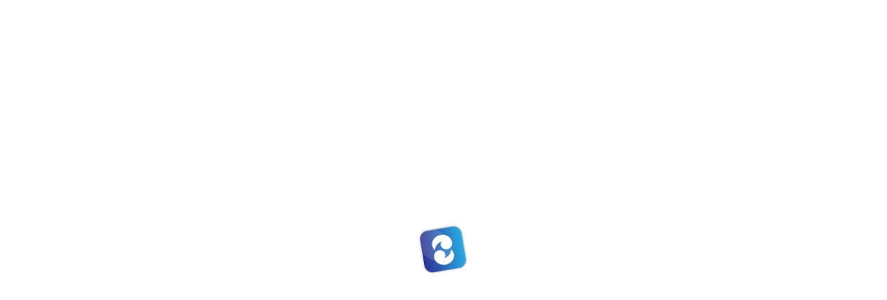

--- FILE ---
content_type: text/html; charset=utf-8
request_url: https://ekosis.id/d/ekosis-official/ketumbar-biji-1-kg-5574
body_size: 4822
content:
<!DOCTYPE html><html lang="id"><head><meta charSet="UTF-8"/><meta charSet="utf-8"/><meta name="viewport" content="width=device-width, initial-scale=1.0"/><meta name="viewport" content="width=device-width, initial-scale=1"/><link rel="preload" as="script" fetchPriority="low" href="/_next/static/chunks/webpack-229d8db50d072a4c.js"/><script src="/_next/static/chunks/fd9d1056-de637a7a076653fe.js" async="" type="28bd3d569cd489d4b1c842c3-text/javascript"></script><script src="/_next/static/chunks/8069-14dfb5b5db84a04e.js" async="" type="28bd3d569cd489d4b1c842c3-text/javascript"></script><script src="/_next/static/chunks/main-app-92c818cb456561ef.js" async="" type="28bd3d569cd489d4b1c842c3-text/javascript"></script><script src="/_next/static/chunks/2626716e-b496a3b36b79551a.js" async="" type="28bd3d569cd489d4b1c842c3-text/javascript"></script><script src="/_next/static/chunks/e37a0b60-eb145f78f9f19a65.js" async="" type="28bd3d569cd489d4b1c842c3-text/javascript"></script><script src="/_next/static/chunks/13b76428-cbc66322bfb8df8b.js" async="" type="28bd3d569cd489d4b1c842c3-text/javascript"></script><script src="/_next/static/chunks/9631-2a2a5c2f8bf6413d.js" async="" type="28bd3d569cd489d4b1c842c3-text/javascript"></script><script src="/_next/static/chunks/4211-00097fb29e516540.js" async="" type="28bd3d569cd489d4b1c842c3-text/javascript"></script><script src="/_next/static/chunks/6148-c037240e958dac33.js" async="" type="28bd3d569cd489d4b1c842c3-text/javascript"></script><script src="/_next/static/chunks/901-1c71fbcd1ece921a.js" async="" type="28bd3d569cd489d4b1c842c3-text/javascript"></script><script src="/_next/static/chunks/3996-f7074fe7ae636b3c.js" async="" type="28bd3d569cd489d4b1c842c3-text/javascript"></script><script src="/_next/static/chunks/9297-9d274c3ff9f3a293.js" async="" type="28bd3d569cd489d4b1c842c3-text/javascript"></script><script src="/_next/static/chunks/3598-9b7520c190249de4.js" async="" type="28bd3d569cd489d4b1c842c3-text/javascript"></script><script src="/_next/static/chunks/9919-52be2cf8faf4a0a8.js" async="" type="28bd3d569cd489d4b1c842c3-text/javascript"></script><script src="/_next/static/chunks/6273-5bd8e148edb3152e.js" async="" type="28bd3d569cd489d4b1c842c3-text/javascript"></script><script src="/_next/static/chunks/564-c2d07b6c5b25d028.js" async="" type="28bd3d569cd489d4b1c842c3-text/javascript"></script><script src="/_next/static/chunks/6757-ca657c02c45ff2fd.js" async="" type="28bd3d569cd489d4b1c842c3-text/javascript"></script><script src="/_next/static/chunks/1535-b8ef6def93524754.js" async="" type="28bd3d569cd489d4b1c842c3-text/javascript"></script><script src="/_next/static/chunks/533-1742a8b7127fc314.js" async="" type="28bd3d569cd489d4b1c842c3-text/javascript"></script><script src="/_next/static/chunks/8792-c1a0049409710a6c.js" async="" type="28bd3d569cd489d4b1c842c3-text/javascript"></script><script src="/_next/static/chunks/app/(main-menu)/d/%5Bu%5D/%5Bp%5D/page-b42c4042341c0a86.js" async="" type="28bd3d569cd489d4b1c842c3-text/javascript"></script><script src="/_next/static/chunks/155-ce8611238c16386e.js" async="" type="28bd3d569cd489d4b1c842c3-text/javascript"></script><script src="/_next/static/chunks/8197-8e0c3f519f9b2e1f.js" async="" type="28bd3d569cd489d4b1c842c3-text/javascript"></script><script src="/_next/static/chunks/app/(main-menu)/layout-805da44c67d3f914.js" async="" type="28bd3d569cd489d4b1c842c3-text/javascript"></script><script src="/_next/static/chunks/app/layout-3bfb9f5bb94db8b1.js" async="" type="28bd3d569cd489d4b1c842c3-text/javascript"></script><script src="/_next/static/chunks/8620-b5bd25fcb6f56c24.js" async="" type="28bd3d569cd489d4b1c842c3-text/javascript"></script><script src="/_next/static/chunks/8091-b5104e36bead6f67.js" async="" type="28bd3d569cd489d4b1c842c3-text/javascript"></script><script src="/_next/static/chunks/4419-efa4905763f429e7.js" async="" type="28bd3d569cd489d4b1c842c3-text/javascript"></script><script src="/_next/static/chunks/6373-393dfdacb7f234a7.js" async="" type="28bd3d569cd489d4b1c842c3-text/javascript"></script><script src="/_next/static/chunks/5773-7960a0fda838a51a.js" async="" type="28bd3d569cd489d4b1c842c3-text/javascript"></script><script src="/_next/static/chunks/509-4d5332b2e57e9c67.js" async="" type="28bd3d569cd489d4b1c842c3-text/javascript"></script><script src="/_next/static/chunks/app/template-10e4d595f85bccdd.js" async="" type="28bd3d569cd489d4b1c842c3-text/javascript"></script><script src="/_next/static/chunks/1009-bf17265f75ffee88.js" async="" type="28bd3d569cd489d4b1c842c3-text/javascript"></script><script src="/_next/static/chunks/app/not-found-270134593e294125.js" async="" type="28bd3d569cd489d4b1c842c3-text/javascript"></script><link rel="icon" href="https://ekcdn.sgp1.cdn.digitaloceanspaces.com/storage/static/web/favicon.png"/><title>Jual Beli - Ekosis</title><meta name="description" content="Di Ekosis, para pelaku dan komunitas agribisnis, mulai dari bidang Pertanian, Perkebunan, Perikanan, Peternakan, Produk Olahan, hingga Industri Agribisnis berkumpul dalam satu jaringan agribisnis terintegrasi."/><link rel="canonical" href="https://ekosis.id/d/ekosis-official/ketumbar-biji-1-kg-5574"/><meta property="og:title" content="Jual Beli - Ekosis"/><meta property="og:description" content="Di Ekosis, para pelaku dan komunitas agribisnis, mulai dari bidang Pertanian, Perkebunan, Perikanan, Peternakan, Produk Olahan, hingga Industri Agribisnis berkumpul dalam satu jaringan agribisnis terintegrasi."/><meta property="og:url" content="https://ekosis.id/d/ekosis-official/ketumbar-biji-1-kg-5574"/><meta property="og:site_name" content="ekosis"/><meta property="og:type" content="website"/><meta name="twitter:card" content="summary"/><meta name="twitter:title" content="Jual Beli - Ekosis"/><meta name="twitter:description" content="Di Ekosis, para pelaku dan komunitas agribisnis, mulai dari bidang Pertanian, Perkebunan, Perikanan, Peternakan, Produk Olahan, hingga Industri Agribisnis berkumpul dalam satu jaringan agribisnis terintegrasi."/><meta property="al:android:package" content="id.ekosis.app"/><meta property="al:android:app_name" content="Ekosis"/><script src="/_next/static/chunks/polyfills-c67a75d1b6f99dc8.js" noModule="" type="28bd3d569cd489d4b1c842c3-text/javascript"></script><style data-styled="" data-styled-version="5.3.11">.iGhjpH{padding:0px;margin:0px;background:url(https://ekcdn.sgp1.cdn.digitaloceanspaces.com/storage/static/web/favicon.png) center center / contain no-repeat;}/*!sc*/
data-styled.g5[id="sc-239d1781-0"]{content:"iGhjpH,"}/*!sc*/
.fITOLa{display:-webkit-box;display:-webkit-flex;display:-ms-flexbox;display:flex;-webkit-align-items:center;-webkit-box-align:center;-ms-flex-align:center;align-items:center;-webkit-box-pack:center;-webkit-justify-content:center;-ms-flex-pack:center;justify-content:center;}/*!sc*/
data-styled.g9[id="sc-5df7f2d7-0"]{content:"fITOLa,"}/*!sc*/
@font-face{font-family:'Lato-Regular';src:url('/fonts/Lato-Regular.ttf') format('truetype');}/*!sc*/
@font-face{font-family:'Lato-Bold';src:url('/fonts/Lato-Bold.ttf') format('truetype');}/*!sc*/
@font-face{font-family:'Lato-Light';src:url('/fonts/Lato-Light.ttf') format('truetype');}/*!sc*/
.pac-container{z-index:9999999 !important;margin-top:8px !important;margin-left:-14px !important;width:600px !important;}/*!sc*/
html{font-size:62.5%;}/*!sc*/
body{background-color:#FFFFFF;margin:0;padding:0;font-family:'Lato-Regular',sans-serif;overflow:auto !important;}/*!sc*/
input::-webkit-outer-spin-button,input::-webkit-inner-spin-button{-webkit-appearance:none;margin:0;}/*!sc*/
input[type=number]{-moz-appearance:textfield;}/*!sc*/
.required:after{content:" *";color:red;}/*!sc*/
::-webkit-scrollbar{width:10px;height:10px;}/*!sc*/
@media screen and (max-width:768px){html{font-size:53.125%;}::-webkit-scrollbar{width:0;height:0;}}/*!sc*/
::-webkit-scrollbar-track{background:#F1F1F1;}/*!sc*/
::-webkit-scrollbar-thumb{background:#888888;}/*!sc*/
::-webkit-scrollbar-thumb:hover{background:#1E67C5;}/*!sc*/
.shine{background:#f6f7f8;background-image:linear-gradient(to right,#f6f7f8 0%,#edeef1 20%,#f6f7f8 40%,#f6f7f8 100%);background-repeat:no-repeat;display:inline-block;position:relative;-webkit-animation-duration:1s;animation-duration:1s;-webkit-animation-fill-mode:forwards;animation-fill-mode:forwards;-webkit-animation-iteration-count:infinite;animation-iteration-count:infinite;-webkit-animation-name:placeholderShimmer;animation-name:placeholderShimmer;-webkit-animation-timing-function:linear;animation-timing-function:linear;}/*!sc*/
@-webkit-keyframes placeholderShimmer{0%{background-position:-468px 0;}100%{background-position:468px 0;}}/*!sc*/
@keyframes placeholderShimmer{0%{background-position:-468px 0;}100%{background-position:468px 0;}}/*!sc*/
data-styled.g167[id="sc-global-jCtvWe1"]{content:"sc-global-jCtvWe1,"}/*!sc*/
.kkxtpS{height:100vh;width:100vw;}/*!sc*/
data-styled.g180[id="sc-d2a98487-0"]{content:"kkxtpS,"}/*!sc*/
.jSqXXl{-webkit-animation:rotation 2s infinite linear;animation:rotation 2s infinite linear;width:80px;height:80px;}/*!sc*/
@media screen and (max-width:768px){.jSqXXl{width:60px;height:60px;}}/*!sc*/
@-webkit-keyframes rotation{from{-webkit-transform:rotate(0deg);-ms-transform:rotate(0deg);transform:rotate(0deg);}to{-webkit-transform:rotate(359deg);-ms-transform:rotate(359deg);transform:rotate(359deg);}}/*!sc*/
@keyframes rotation{from{-webkit-transform:rotate(0deg);-ms-transform:rotate(0deg);transform:rotate(0deg);}to{-webkit-transform:rotate(359deg);-ms-transform:rotate(359deg);transform:rotate(359deg);}}/*!sc*/
data-styled.g181[id="sc-d2a98487-1"]{content:"jSqXXl,"}/*!sc*/
</style></head><body><div class="sc-5df7f2d7-0 sc-d2a98487-0 fITOLa kkxtpS"><i class="sc-239d1781-0 sc-d2a98487-1 iGhjpH jSqXXl"></i></div><div id="div-gpt-ad-1721713268189-0" style="display:none"></div><script src="/_next/static/chunks/webpack-229d8db50d072a4c.js" async="" type="28bd3d569cd489d4b1c842c3-text/javascript"></script><script type="28bd3d569cd489d4b1c842c3-text/javascript">(self.__next_f=self.__next_f||[]).push([0]);self.__next_f.push([2,null])</script><script type="28bd3d569cd489d4b1c842c3-text/javascript">self.__next_f.push([1,"0:\"$L1\"\n"])</script><script type="28bd3d569cd489d4b1c842c3-text/javascript">self.__next_f.push([1,"2:I[47690,[],\"\"]\n"])</script><script type="28bd3d569cd489d4b1c842c3-text/javascript">self.__next_f.push([1,"4:I[78838,[\"7326\",\"static/chunks/2626716e-b496a3b36b79551a.js\",\"1866\",\"static/chunks/e37a0b60-eb145f78f9f19a65.js\",\"6990\",\"static/chunks/13b76428-cbc66322bfb8df8b.js\",\"9631\",\"static/chunks/9631-2a2a5c2f8bf6413d.js\",\"4211\",\"static/chunks/4211-00097fb29e516540.js\",\"6148\",\"static/chunks/6148-c037240e958dac33.js\",\"901\",\"static/chunks/901-1c71fbcd1ece921a.js\",\"3996\",\"static/chunks/3996-f7074fe7ae636b3c.js\",\"9297\",\"static/chunks/9297-9d274c3ff9f3a293.js\",\"3598\",\"static/chunks/3598-9b7520c190249de4.js\",\"9919\",\"static/chunks/9919-52be2cf8faf4a0a8.js\",\"6273\",\"static/chunks/6273-5bd8e148edb3152e.js\",\"564\",\"static/chunks/564-c2d07b6c5b25d028.js\",\"6757\",\"static/chunks/6757-ca657c02c45ff2fd.js\",\"1535\",\"static/chunks/1535-b8ef6def93524754.js\",\"533\",\"static/chunks/533-1742a8b7127fc314.js\",\"8792\",\"static/chunks/8792-c1a0049409710a6c.js\",\"9303\",\"static/chunks/app/(main-menu)/d/%5Bu%5D/%5Bp%5D/page-b42c4042341c0a86.js\"],\"\"]\n"])</script><script type="28bd3d569cd489d4b1c842c3-text/javascript">self.__next_f.push([1,"5:I[5613,[],\"\"]\n8:I[31778,[],\"\"]\n"])</script><script type="28bd3d569cd489d4b1c842c3-text/javascript">self.__next_f.push([1,"9:I[51825,[\"7326\",\"static/chunks/2626716e-b496a3b36b79551a.js\",\"1866\",\"static/chunks/e37a0b60-eb145f78f9f19a65.js\",\"6990\",\"static/chunks/13b76428-cbc66322bfb8df8b.js\",\"9631\",\"static/chunks/9631-2a2a5c2f8bf6413d.js\",\"4211\",\"static/chunks/4211-00097fb29e516540.js\",\"6148\",\"static/chunks/6148-c037240e958dac33.js\",\"901\",\"static/chunks/901-1c71fbcd1ece921a.js\",\"3996\",\"static/chunks/3996-f7074fe7ae636b3c.js\",\"9297\",\"static/chunks/9297-9d274c3ff9f3a293.js\",\"3598\",\"static/chunks/3598-9b7520c190249de4.js\",\"9919\",\"static/chunks/9919-52be2cf8faf4a0a8.js\",\"6273\",\"static/chunks/6273-5bd8e148edb3152e.js\",\"564\",\"static/chunks/564-c2d07b6c5b25d028.js\",\"6757\",\"static/chunks/6757-ca657c02c45ff2fd.js\",\"155\",\"static/chunks/155-ce8611238c16386e.js\",\"8197\",\"static/chunks/8197-8e0c3f519f9b2e1f.js\",\"2750\",\"static/chunks/app/(main-menu)/layout-805da44c67d3f914.js\"],\"\"]\n"])</script><script type="28bd3d569cd489d4b1c842c3-text/javascript">self.__next_f.push([1,"a:I[85935,[\"7326\",\"static/chunks/2626716e-b496a3b36b79551a.js\",\"1866\",\"static/chunks/e37a0b60-eb145f78f9f19a65.js\",\"6990\",\"static/chunks/13b76428-cbc66322bfb8df8b.js\",\"9631\",\"static/chunks/9631-2a2a5c2f8bf6413d.js\",\"3185\",\"static/chunks/app/layout-3bfb9f5bb94db8b1.js\"],\"\"]\nc:I[3790,[\"7326\",\"static/chunks/2626716e-b496a3b36b79551a.js\",\"1866\",\"static/chunks/e37a0b60-eb145f78f9f19a65.js\",\"6990\",\"static/chunks/13b76428-cbc66322bfb8df8b.js\",\"9631\",\"static/chunks/9631-2a2a5c2f8bf6413d.js\",\"3185\",\"static/chunks/ap"])</script><script type="28bd3d569cd489d4b1c842c3-text/javascript">self.__next_f.push([1,"p/layout-3bfb9f5bb94db8b1.js\"],\"\"]\nd:I[34220,[\"7326\",\"static/chunks/2626716e-b496a3b36b79551a.js\",\"1866\",\"static/chunks/e37a0b60-eb145f78f9f19a65.js\",\"6990\",\"static/chunks/13b76428-cbc66322bfb8df8b.js\",\"9631\",\"static/chunks/9631-2a2a5c2f8bf6413d.js\",\"3185\",\"static/chunks/app/layout-3bfb9f5bb94db8b1.js\"],\"\"]\n"])</script><script type="28bd3d569cd489d4b1c842c3-text/javascript">self.__next_f.push([1,"e:I[64461,[\"7326\",\"static/chunks/2626716e-b496a3b36b79551a.js\",\"1866\",\"static/chunks/e37a0b60-eb145f78f9f19a65.js\",\"6990\",\"static/chunks/13b76428-cbc66322bfb8df8b.js\",\"9631\",\"static/chunks/9631-2a2a5c2f8bf6413d.js\",\"4211\",\"static/chunks/4211-00097fb29e516540.js\",\"6148\",\"static/chunks/6148-c037240e958dac33.js\",\"8620\",\"static/chunks/8620-b5bd25fcb6f56c24.js\",\"8091\",\"static/chunks/8091-b5104e36bead6f67.js\",\"4419\",\"static/chunks/4419-efa4905763f429e7.js\",\"6373\",\"static/chunks/6373-393dfdacb7f234a7.js\",\"5773\",\"static/chunks/5773-7960a0fda838a51a.js\",\"3996\",\"static/chunks/3996-f7074fe7ae636b3c.js\",\"564\",\"static/chunks/564-c2d07b6c5b25d028.js\",\"509\",\"static/chunks/509-4d5332b2e57e9c67.js\",\"5489\",\"static/chunks/app/template-10e4d595f85bccdd.js\"],\"ReduxProvider\"]\n"])</script><script type="28bd3d569cd489d4b1c842c3-text/javascript">self.__next_f.push([1,"f:I[85676,[\"7326\",\"static/chunks/2626716e-b496a3b36b79551a.js\",\"1866\",\"static/chunks/e37a0b60-eb145f78f9f19a65.js\",\"6990\",\"static/chunks/13b76428-cbc66322bfb8df8b.js\",\"9631\",\"static/chunks/9631-2a2a5c2f8bf6413d.js\",\"4211\",\"static/chunks/4211-00097fb29e516540.js\",\"6148\",\"static/chunks/6148-c037240e958dac33.js\",\"8620\",\"static/chunks/8620-b5bd25fcb6f56c24.js\",\"8091\",\"static/chunks/8091-b5104e36bead6f67.js\",\"4419\",\"static/chunks/4419-efa4905763f429e7.js\",\"6373\",\"static/chunks/6373-393dfdacb7f234a7.js\",\"5773\",\"static/chunks/5773-7960a0fda838a51a.js\",\"3996\",\"static/chunks/3996-f7074fe7ae636b3c.js\",\"564\",\"static/chunks/564-c2d07b6c5b25d028.js\",\"509\",\"static/chunks/509-4d5332b2e57e9c67.js\",\"5489\",\"static/chunks/app/template-10e4d595f85bccdd.js\"],\"\"]\n"])</script><script type="28bd3d569cd489d4b1c842c3-text/javascript">self.__next_f.push([1,"10:I[91371,[\"7326\",\"static/chunks/2626716e-b496a3b36b79551a.js\",\"1866\",\"static/chunks/e37a0b60-eb145f78f9f19a65.js\",\"6990\",\"static/chunks/13b76428-cbc66322bfb8df8b.js\",\"9631\",\"static/chunks/9631-2a2a5c2f8bf6413d.js\",\"4211\",\"static/chunks/4211-00097fb29e516540.js\",\"6148\",\"static/chunks/6148-c037240e958dac33.js\",\"8620\",\"static/chunks/8620-b5bd25fcb6f56c24.js\",\"8091\",\"static/chunks/8091-b5104e36bead6f67.js\",\"4419\",\"static/chunks/4419-efa4905763f429e7.js\",\"6373\",\"static/chunks/6373-393dfdacb7f234a7.js\",\"5773\",\"static/chunks/5773-7960a0fda838a51a.js\",\"3996\",\"static/chunks/3996-f7074fe7ae636b3c.js\",\"564\",\"static/chunks/564-c2d07b6c5b25d028.js\",\"509\",\"static/chunks/509-4d5332b2e57e9c67.js\",\"5489\",\"static/chunks/app/template-10e4d595f85bccdd.js\"],\"\"]\n"])</script><script type="28bd3d569cd489d4b1c842c3-text/javascript">self.__next_f.push([1,"11:I[88402,[\"7326\",\"static/chunks/2626716e-b496a3b36b79551a.js\",\"1866\",\"static/chunks/e37a0b60-eb145f78f9f19a65.js\",\"6990\",\"static/chunks/13b76428-cbc66322bfb8df8b.js\",\"9631\",\"static/chunks/9631-2a2a5c2f8bf6413d.js\",\"4211\",\"static/chunks/4211-00097fb29e516540.js\",\"6148\",\"static/chunks/6148-c037240e958dac33.js\",\"901\",\"static/chunks/901-1c71fbcd1ece921a.js\",\"3996\",\"static/chunks/3996-f7074fe7ae636b3c.js\",\"9297\",\"static/chunks/9297-9d274c3ff9f3a293.js\",\"3598\",\"static/chunks/3598-9b7520c190249de4.js\",\"9919\",\"static/chunks/9919-52be2cf8faf4a0a8.js\",\"6273\",\"static/chunks/6273-5bd8e148edb3152e.js\",\"564\",\"static/chunks/564-c2d07b6c5b25d028.js\",\"6757\",\"static/chunks/6757-ca657c02c45ff2fd.js\",\"155\",\"static/chunks/155-ce8611238c16386e.js\",\"509\",\"static/chunks/509-4d5332b2e57e9c67.js\",\"1009\",\"static/chunks/1009-bf17265f75ffee88.js\",\"9160\",\"static/chunks/app/not-found-270134593e294125.js\"],\"\"]\n"])</script><script type="28bd3d569cd489d4b1c842c3-text/javascript">self.__next_f.push([1,"13:I[48955,[],\"\"]\n6:[\"u\",\"ekosis-official\",\"d\"]\n7:[\"p\",\"ketumbar-biji-1-kg-5574\",\"d\"]\nb:T8c8,"])</script><script type="28bd3d569cd489d4b1c842c3-text/javascript">self.__next_f.push([1,"\n              (function () {\n                let backupState = null;\n\n                // Simpan backup awal\n                if (history.state \u0026\u0026 history.state.__PRIVATE_NEXTJS_INTERNALS_TREE) {\n                  backupState = history.state;\n                }\n\n                // Patch getter window.history.state\n                const originalStateDescriptor = Object.getOwnPropertyDescriptor(History.prototype, 'state');\n                if (originalStateDescriptor \u0026\u0026 originalStateDescriptor.get) {\n                  Object.defineProperty(window.history, 'state', {\n                    get: function () {\n                      const realState = originalStateDescriptor.get.call(this);\n                      if (realState === null || !realState.__PRIVATE_NEXTJS_INTERNALS_TREE) {\n                        return backupState;\n                      }\n                      return realState;\n                    }\n                  });\n                }\n\n                // Patch pushState \u0026 replaceState supaya tidak nulled\n                const originalReplaceState = history.replaceState;\n                history.replaceState = function (state, title, url) {\n                  if (state === null || !state.__PRIVATE_NEXTJS_INTERNALS_TREE) {\n                    if (backupState) {\n                      state = backupState;\n                      url = location.pathname + location.search; // remove #google_vignette\n                    }\n                  } else {\n                    backupState = state; // update backup\n                  }\n                  return originalReplaceState.call(this, state, title, url);\n                };\n\n                const originalPushState = history.pushState;\n                history.pushState = function (state, title, url) {\n                  if (state === null || !state.__PRIVATE_NEXTJS_INTERNALS_TREE) {\n                    if (backupState) {\n                      state = backupState;\n                      url = location.pathname + location.search;\n                    }\n                  } else {\n                    backupState = state; // update backup\n                  }\n                  return originalPushState.call(this, state, title, url);\n                };\n              })();\n            "])</script><style data-styled="" data-styled-version="5.3.11"></style><script type="28bd3d569cd489d4b1c842c3-text/javascript">self.__next_f.push([1,"14:[]\n"])</script><script type="28bd3d569cd489d4b1c842c3-text/javascript">self.__next_f.push([1,"1:[null,[\"$\",\"$L2\",null,{\"buildId\":\"k_trP4HcJPzeMQPByhCpG\",\"assetPrefix\":\"\",\"initialCanonicalUrl\":\"/d/ekosis-official/ketumbar-biji-1-kg-5574\",\"initialTree\":[\"\",{\"children\":[\"(main-menu)\",{\"children\":[\"d\",{\"children\":[[\"u\",\"ekosis-official\",\"d\"],{\"children\":[[\"p\",\"ketumbar-biji-1-kg-5574\",\"d\"],{\"children\":[\"__PAGE__\",{}]}]}]}]}]},\"$undefined\",\"$undefined\",true],\"initialSeedData\":[\"\",{\"children\":[\"(main-menu)\",{\"children\":[\"d\",{\"children\":[[\"u\",\"ekosis-official\",\"d\"],{\"children\":[[\"p\",\"ketumbar-biji-1-kg-5574\",\"d\"],{\"children\":[\"__PAGE__\",{},[\"$L3\",[\"$\",\"$L4\",null,{}],null]]},[\"$\",\"$L5\",null,{\"parallelRouterKey\":\"children\",\"segmentPath\":[\"children\",\"(main-menu)\",\"children\",\"d\",\"children\",\"$6\",\"children\",\"$7\",\"children\"],\"loading\":\"$undefined\",\"loadingStyles\":\"$undefined\",\"loadingScripts\":\"$undefined\",\"hasLoading\":false,\"error\":\"$undefined\",\"errorStyles\":\"$undefined\",\"errorScripts\":\"$undefined\",\"template\":[\"$\",\"$L8\",null,{}],\"templateStyles\":\"$undefined\",\"templateScripts\":\"$undefined\",\"notFound\":\"$undefined\",\"notFoundStyles\":\"$undefined\",\"styles\":null}]]},[\"$\",\"$L5\",null,{\"parallelRouterKey\":\"children\",\"segmentPath\":[\"children\",\"(main-menu)\",\"children\",\"d\",\"children\",\"$6\",\"children\"],\"loading\":\"$undefined\",\"loadingStyles\":\"$undefined\",\"loadingScripts\":\"$undefined\",\"hasLoading\":false,\"error\":\"$undefined\",\"errorStyles\":\"$undefined\",\"errorScripts\":\"$undefined\",\"template\":[\"$\",\"$L8\",null,{}],\"templateStyles\":\"$undefined\",\"templateScripts\":\"$undefined\",\"notFound\":\"$undefined\",\"notFoundStyles\":\"$undefined\",\"styles\":null}]]},[\"$\",\"$L5\",null,{\"parallelRouterKey\":\"children\",\"segmentPath\":[\"children\",\"(main-menu)\",\"children\",\"d\",\"children\"],\"loading\":\"$undefined\",\"loadingStyles\":\"$undefined\",\"loadingScripts\":\"$undefined\",\"hasLoading\":false,\"error\":\"$undefined\",\"errorStyles\":\"$undefined\",\"errorScripts\":\"$undefined\",\"template\":[\"$\",\"$L8\",null,{}],\"templateStyles\":\"$undefined\",\"templateScripts\":\"$undefined\",\"notFound\":\"$undefined\",\"notFoundStyles\":\"$undefined\",\"styles\":null}]]},[null,[\"$\",\"$L9\",null,{\"children\":[\"$\",\"$L5\",null,{\"parallelRouterKey\":\"children\",\"segmentPath\":[\"children\",\"(main-menu)\",\"children\"],\"loading\":\"$undefined\",\"loadingStyles\":\"$undefined\",\"loadingScripts\":\"$undefined\",\"hasLoading\":false,\"error\":\"$undefined\",\"errorStyles\":\"$undefined\",\"errorScripts\":\"$undefined\",\"template\":[\"$\",\"$L8\",null,{}],\"templateStyles\":\"$undefined\",\"templateScripts\":\"$undefined\",\"notFound\":\"$undefined\",\"notFoundStyles\":\"$undefined\",\"styles\":null}]}],null]]},[null,[\"$\",\"html\",null,{\"lang\":\"id\",\"children\":[[\"$\",\"head\",null,{\"children\":[[\"$\",\"$La\",null,{\"id\":\"adsense-state-failsafe\",\"strategy\":\"afterInteractive\",\"dangerouslySetInnerHTML\":{\"__html\":\"$b\"}}],[\"$\",\"$La\",null,{\"id\":\"gtm-script\",\"strategy\":\"afterInteractive\",\"dangerouslySetInnerHTML\":{\"__html\":\"\\n              (function(w,d,s,l,i){w[l]=w[l]||[];w[l].push({'gtm.start':\\n              new Date().getTime(),event:'gtm.js'});var f=d.getElementsByTagName(s)[0],\\n              j=d.createElement(s),dl=l!='dataLayer'?'\u0026l='+l:'';j.async=true;j.src=\\n              'https://www.googletagmanager.com/gtm.js?id='+i+dl;f.parentNode.insertBefore(j,f);\\n              })(window,document,'script','dataLayer', 'GTM-T2X6TC3');\\n            \"}}],[\"$\",\"$La\",null,{\"id\":\"meta-pixel-script\",\"strategy\":\"afterInteractive\",\"dangerouslySetInnerHTML\":{\"__html\":\"!function(f,b,e,v,n,t,s)\\n            {if(f.fbq)return;n=f.fbq=function(){n.callMethod?\\n            n.callMethod.apply(n,arguments):n.queue.push(arguments)};\\n            if(!f._fbq)f._fbq=n;n.push=n;n.loaded=!0;n.version='2.0';\\n            n.queue=[];t=b.createElement(e);t.async=!0;\\n            t.src=v;s=b.getElementsByTagName(e)[0];\\n            s.parentNode.insertBefore(t,s)}(window, document,'script',\\n            'https://connect.facebook.net/en_US/fbevents.js');\\n            fbq('init', '180011090346588');\\n            fbq('track', 'PageView');\\n            \"}}],[\"$\",\"meta\",null,{\"charSet\":\"UTF-8\"}],[\"$\",\"meta\",null,{\"name\":\"viewport\",\"content\":\"width=device-width, initial-scale=1.0\"}],[\"$\",\"link\",null,{\"rel\":\"icon\",\"href\":\"https://ekcdn.sgp1.cdn.digitaloceanspaces.com/storage/static/web/favicon.png\"}]]}],[\"$\",\"body\",null,{\"children\":[[\"$\",\"$Lc\",null,{\"children\":[[\"$\",\"$Ld\",null,{}],[\"$\",\"$L5\",null,{\"parallelRouterKey\":\"children\",\"segmentPath\":[\"children\"],\"loading\":\"$undefined\",\"loadingStyles\":\"$undefined\",\"loadingScripts\":\"$undefined\",\"hasLoading\":false,\"error\":\"$undefined\",\"errorStyles\":\"$undefined\",\"errorScripts\":\"$undefined\",\"template\":[\"$\",\"$Le\",null,{\"children\":[\"$\",\"$Lf\",null,{\"children\":[\"$\",\"$L10\",null,{\"children\":[\"$\",\"$L8\",null,{}]}]}]}],\"templateStyles\":[],\"templateScripts\":[],\"notFound\":[\"$\",\"$L11\",null,{}],\"notFoundStyles\":[],\"styles\":null}]]}],[\"$\",\"$La\",null,{\"id\":\"adsbygoogle-script\",\"dangerouslySetInnerHTML\":{\"__html\":\"\\n              var timestamp = new Date().getTime(); (function (d) { var s = d.createElement('script'); s.src = 'https://script.accesstrade.global/lp.js?cb=' + timestamp; s.async = true; var e = d.getElementsByTagName('script')[0]; e.parentNode.insertBefore(s, e); })(document);\\n            \"}}],[\"$\",\"div\",null,{\"id\":\"div-gpt-ad-1721713268189-0\",\"style\":{\"display\":\"none\"}}]]}]]}],null]],\"initialHead\":[false,\"$L12\"],\"globalErrorComponent\":\"$13\",\"missingSlots\":\"$W14\"}]]\n"])</script><script type="28bd3d569cd489d4b1c842c3-text/javascript">self.__next_f.push([1,"12:[[\"$\",\"meta\",\"0\",{\"name\":\"viewport\",\"content\":\"width=device-width, initial-scale=1\"}],[\"$\",\"meta\",\"1\",{\"charSet\":\"utf-8\"}],[\"$\",\"title\",\"2\",{\"children\":\"Jual Beli - Ekosis\"}],[\"$\",\"meta\",\"3\",{\"name\":\"description\",\"content\":\"Di Ekosis, para pelaku dan komunitas agribisnis, mulai dari bidang Pertanian, Perkebunan, Perikanan, Peternakan, Produk Olahan, hingga Industri Agribisnis berkumpul dalam satu jaringan agribisnis terintegrasi.\"}],[\"$\",\"link\",\"4\",{\"rel\":\"canonical\",\"href\":\"https://ekosis.id/d/ekosis-official/ketumbar-biji-1-kg-5574\"}],[\"$\",\"meta\",\"5\",{\"property\":\"og:title\",\"content\":\"Jual Beli - Ekosis\"}],[\"$\",\"meta\",\"6\",{\"property\":\"og:description\",\"content\":\"Di Ekosis, para pelaku dan komunitas agribisnis, mulai dari bidang Pertanian, Perkebunan, Perikanan, Peternakan, Produk Olahan, hingga Industri Agribisnis berkumpul dalam satu jaringan agribisnis terintegrasi.\"}],[\"$\",\"meta\",\"7\",{\"property\":\"og:url\",\"content\":\"https://ekosis.id/d/ekosis-official/ketumbar-biji-1-kg-5574\"}],[\"$\",\"meta\",\"8\",{\"property\":\"og:site_name\",\"content\":\"ekosis\"}],[\"$\",\"meta\",\"9\",{\"property\":\"og:type\",\"content\":\"website\"}],[\"$\",\"meta\",\"10\",{\"name\":\"twitter:card\",\"content\":\"summary\"}],[\"$\",\"meta\",\"11\",{\"name\":\"twitter:title\",\"content\":\"Jual Beli - Ekosis\"}],[\"$\",\"meta\",\"12\",{\"name\":\"twitter:description\",\"content\":\"Di Ekosis, para pelaku dan komunitas agribisnis, mulai dari bidang Pertanian, Perkebunan, Perikanan, Peternakan, Produk Olahan, hingga Industri Agribisnis berkumpul dalam satu jaringan agribisnis terintegrasi.\"}],[\"$\",\"meta\",\"13\",{\"property\":\"al:android:package\",\"content\":\"id.ekosis.app\"}],[\"$\",\"meta\",\"14\",{\"property\":\"al:android:app_name\",\"content\":\"Ekosis\"}]]\n"])</script><script type="28bd3d569cd489d4b1c842c3-text/javascript">self.__next_f.push([1,"3:null\n"])</script><script type="28bd3d569cd489d4b1c842c3-text/javascript">self.__next_f.push([1,""])</script><script src="/cdn-cgi/scripts/7d0fa10a/cloudflare-static/rocket-loader.min.js" data-cf-settings="28bd3d569cd489d4b1c842c3-|49" defer></script></body></html><style data-styled="" data-styled-version="5.3.11"></style>

--- FILE ---
content_type: application/javascript; charset=UTF-8
request_url: https://ekosis.id/_next/static/chunks/8792-c1a0049409710a6c.js
body_size: 4780
content:
"use strict";(self.webpackChunk_N_E=self.webpackChunk_N_E||[]).push([[8792],{73589:function(t,e,i){i.d(e,{A0:function(){return U},A3:function(){return te},AU:function(){return F},Ct:function(){return h},FO:function(){return W},Go:function(){return tn},Gv:function(){return Q},HD:function(){return Y},I3:function(){return ts},IG:function(){return l},Iw:function(){return N},KG:function(){return d.KG},LQ:function(){return to},LZ:function(){return H},Le:function(){return tr},MQ:function(){return V},MS:function(){return m},N3:function(){return k},NN:function(){return g},NZ:function(){return O},O3:function(){return y},OT:function(){return E},PW:function(){return s},Q5:function(){return tc},QL:function(){return _},Sp:function(){return ti},Sy:function(){return I},VU:function(){return q},VX:function(){return tt},VY:function(){return a},Vw:function(){return R},W2:function(){return c},X2:function(){return x},XR:function(){return ta},Xd:function(){return b},ZI:function(){return C},ZL:function(){return L},Zp:function(){return v},aR:function(){return z},aU:function(){return T},cq:function(){return M},d6:function(){return $},dk:function(){return f},dp:function(){return d.dp},fB:function(){return Z},i8:function(){return G},im:function(){return th},k1:function(){return A},k5:function(){return P},kY:function(){return r.a},km:function(){return X},mB:function(){return B},n5:function(){return S},pl:function(){return tp},pm:function(){return D},qE:function(){return J},sp:function(){return d.sp},uT:function(){return w},v3:function(){return u},vx:function(){return td},wC:function(){return p},wS:function(){return K},yG:function(){return j}});var n=i(57328),o=i(86115),r=i.n(o),d=i(19631);let c=n.ZP.div.withConfig({componentId:"sc-c7db02cd-0"})(["display:grid;grid-auto-flow:row;grid-gap:24px;align-self:start;overflow:hidden;"]),a=n.ZP.div.withConfig({componentId:"sc-c7db02cd-1"})(["display:grid;grid-auto-flow:row;grid-gap:8px;align-self:start;@media screen and (max-width:768px){padding:0 16px;}"]),p=(0,n.ZP)(d.rL).withConfig({componentId:"sc-c7db02cd-2"})(["",";color:",";overflow:hidden;text-overflow:ellipsis;display:-webkit-box;-webkit-line-clamp:2;-webkit-box-orient:vertical;@media screen and (max-width:768px){",";}"],t=>t.theme.text.headline5,t=>t.theme.color.greyDark,t=>t.theme.text.subtitle3),s=(0,n.ZP)(d.rL).withConfig({componentId:"sc-c7db02cd-3"})(["display:",";",";",";color:",";&.shine{width:250px;}@media screen and (max-width:768px){",";}"],t=>t.show?"grid":"none",t=>t.theme.text.headline3,t=>t.theme.text.weightBold,t=>t.theme.color.greyDark,t=>t.theme.text.subtitle2),h=n.ZP.div.withConfig({componentId:"sc-c7db02cd-4"})(["display:",";padding:2px 8px;margin-left:-4px;transform:skew(-20deg);width:fit-content;",";"],t=>t.show?"grid":"none",t=>t.color&&t.colorAlt&&"\n    background: linear-gradient(69.51deg, ".concat(t.color," 2.71%, ").concat(t.colorAlt," 80.77%);\n  ")),l=n.ZP.div.withConfig({componentId:"sc-c7db02cd-5"})(["",";color:",";",";transform:skew(20deg);"],t=>t.theme.text.body2,t=>t.theme.color.white,t=>t.theme.text.weightBold),u=n.ZP.div.withConfig({componentId:"sc-c7db02cd-6"})(["display:",";background:",";padding:2px;width:fit-content;border-radius:4px;"],t=>t.show?"flex":"none",t=>t.theme.color[t.color||"shimer"]),m=(0,n.ZP)(d.rL).withConfig({componentId:"sc-c7db02cd-7"})(["",";color:",";",";&.shine{width:50px;}"],t=>t.theme.text.body1,t=>t.theme.color[t.color||"shimer"],t=>t.theme.text.weightBold),g=(0,n.ZP)(d.rL).withConfig({componentId:"sc-c7db02cd-8"})(["display:",";color:",";",";",";text-decoration-line:line-through;&.shine{width:120px;}"],t=>t.show?"grid":"none",t=>t.theme.color.greyLight,t=>t.theme.text.subtitle3,t=>t.theme.text.weightBold),x=n.ZP.div.withConfig({componentId:"sc-c7db02cd-9"})(["display:grid;grid-template-columns:repeat(6,fit-content(100%));grid-gap:10px;align-items:center;"]);n.ZP.div.withConfig({componentId:"sc-c7db02cd-10"})(["display:grid;grid-template-columns:140px auto 1fr;grid-gap:12px;"]),n.ZP.div.withConfig({componentId:"sc-c7db02cd-11"})(["display:grid;grid-template-columns:min-content auto;grid-gap:4px;"]);let f=n.ZP.div.withConfig({componentId:"sc-c7db02cd-12"})(["display:grid;grid-template-columns:140px 1fr;grid-gap:24px;@media screen and (max-width:768px){grid-template-columns:1fr;grid-gap:12px;}"]),w=n.ZP.span.withConfig({componentId:"sc-c7db02cd-13"})([""]),b=(0,n.ZP)(d.rL).withConfig({componentId:"sc-c7db02cd-14"})(["",";color:",";&.shine{width:100px;}"],t=>t.theme.text.body1,t=>t.theme.color.greyDark),y=(0,n.ZP)(d.rL).withConfig({componentId:"sc-c7db02cd-15"})(["",";color:",";",";&.shine{width:100px;}"],t=>t.theme.text.body1,t=>t.theme.color.secondary,t=>t.theme.text.weightBold);(0,n.ZP)(d.rL).withConfig({componentId:"sc-c7db02cd-16"})(["cursor:pointer;",";color:",";&.shine{width:100%;}"],t=>t.theme.text.body1,t=>t.theme.color.primaryNormal);let I=(0,n.ZP)(d.rL).withConfig({componentId:"sc-c7db02cd-17"})(["",";color:",";&.shine{width:100%;}"],t=>t.theme.text.body1,t=>t.theme.color.greyNormal),C=(0,n.ZP)(d.rL).withConfig({componentId:"sc-c7db02cd-18"})(["",";color:",";",";&.shine{width:100px;}@media screen and (max-width:768px){",";",";}"],t=>t.theme.text.subtitle3,t=>t.theme.color.greyDark,t=>t.theme.text.weightBold,t=>t.theme.text.body1,t=>t.theme.text.weightBold),v=(0,n.ZP)(d.rL).withConfig({componentId:"sc-c7db02cd-19"})(["",";color:",";",";&.shine{width:100px;}"],t=>t.theme.text.body1,t=>t.theme.color.greyNormal,t=>t.theme.text.weightBold),_=(0,n.ZP)(d.rL).withConfig({componentId:"sc-c7db02cd-20"})(["",";color:",";line-height:20px;white-space:pre-line;&.shine{width:100%;}"],t=>t.theme.text.subtitle3,t=>t.theme.color.greyNormal),E=(0,n.ZP)(d.rL).withConfig({componentId:"sc-c7db02cd-21"})(["cursor:pointer;color:",";line-height:17px;"],t=>t.theme.color.primaryNormal);(0,n.ZP)(d.rL).withConfig({componentId:"sc-c7db02cd-22"})(["cursor:pointer;",";color:",";&.shine{width:100%;}"],t=>t.theme.text.body2,t=>t.theme.color.primaryNormal);let T=n.ZP.div.withConfig({componentId:"sc-c7db02cd-23"})(["display:grid;grid-template-columns:42px 171px 1fr;grid-gap:10px;align-items:center;box-sizing:border-box;@media screen and (max-width:768px){grid-template-columns:42px 1fr 1fr;position:fixed;bottom:0;left:0;background:",";width:100%;padding:16px;box-shadow:",";z-index:31;}"],t=>t.theme.color.white,t=>t.theme.color.boxShadow),k=n.ZP.div.withConfig({componentId:"sc-c7db02cd-24"})(["display:grid;grid-template-columns:213px 1fr;grid-gap:10px;align-items:center;box-sizing:border-box;@media screen and (max-width:768px){grid-template-columns:1fr 1fr;position:fixed;bottom:0;left:0;background:",";width:100%;padding:16px;box-shadow:",";z-index:9;}"],t=>t.theme.color.white,t=>t.theme.color.boxShadow),P=(0,n.ZP)(d.lq).attrs(t=>({path:t.theme.icon.cartBlue})).withConfig({componentId:"sc-c7db02cd-25"})(["height:20px;width:20px;@media screen and (max-width:768px){height:16px;width:16px;}"]),A=(0,n.ZP)(d.bJ).withConfig({componentId:"sc-c7db02cd-26"})(["height:42px;width:42px;font-size:1.6rem;line-height:calc(1.6rem * 1.2);@media screen and (max-width:768px){height:36px;width:36px;}"]),Z=(0,n.ZP)(d.bJ).withConfig({componentId:"sc-c7db02cd-27"})(["",";",";height:42px;width:100%;@media screen and (max-width:768px){height:36px;",";",";}"],t=>t.theme.text.subtitle3,t=>t.theme.text.weightBold,t=>t.theme.text.body1,t=>t.theme.text.weightBold),L=(0,n.ZP)(d.bJ).withConfig({componentId:"sc-c7db02cd-28"})(["",";",";height:42px;width:100%;@media screen and (max-width:768px){height:36px;",";",";}"],t=>t.theme.text.subtitle3,t=>t.theme.text.weightBold,t=>t.theme.text.body1,t=>t.theme.text.weightBold),S=n.ZP.div.withConfig({componentId:"sc-c7db02cd-29"})(["display:grid;grid-template-columns:repeat(2,1fr);grid-gap:24px;align-items:center;@media screen and (max-width:768px){grid-template-columns:1fr;}"]),D=n.ZP.div.withConfig({componentId:"sc-c7db02cd-30"})(["display:grid;grid-template-columns:auto 1fr;grid-gap:8px;align-items:center;cursor:pointer;"]),B=n.ZP.div.withConfig({componentId:"sc-c7db02cd-31"})(["display:grid;grid-template-columns:auto 1fr;grid-gap:8px;align-items:center;cursor:pointer;"]),j=n.ZP.div.withConfig({componentId:"sc-c7db02cd-32"})(["display:grid;grid-template-columns:auto 1fr;grid-gap:8px;align-items:center;cursor:pointer;"]),R=n.ZP.div.withConfig({componentId:"sc-c7db02cd-33"})(["display:grid;grid-template-columns:1fr auto 1fr auto 1fr;grid-gap:12px;height:24px;@media screen and (max-width:768px){display:none;}"]),N=n.ZP.div.withConfig({componentId:"sc-c7db02cd-34"})(["display:grid;grid-template-columns:auto 1fr;grid-gap:12px;@media screen and (max-width:768px){padding:0 16px;}"]),U=n.ZP.div.withConfig({componentId:"sc-c7db02cd-35"})(["display:none;grid-template-columns:1fr auto;grid-gap:18px;@media screen and (max-width:768px){display:grid;padding:0 16px;}"]),O=n.ZP.div.withConfig({componentId:"sc-c7db02cd-36"})(["display:grid;grid-template-rows:auto;grid-gap:4px;"]),G=(0,n.ZP)(d.lq).attrs(t=>({path:t.theme.icon.heartDefault})).withConfig({componentId:"sc-c7db02cd-37"})(["height:24px;width:24px;"]),z=(0,n.ZP)(d.lq).attrs(t=>({path:t.theme.icon.heartActive})).withConfig({componentId:"sc-c7db02cd-38"})(["height:24px;width:0;"]),F=n.ZP.div.withConfig({componentId:"sc-c7db02cd-39"})(["cursor:pointer;display:grid;grid-template-columns:repeat(2,auto);grid-gap:0;",";"],t=>t.active&&"\n    ".concat(G," {\n      width: 0;\n    }\n\n    ").concat(z," {\n      width: 24px;\n    }\n  ")),W=(0,n.ZP)(d.lq).attrs(t=>({path:t.theme.icon.share})).withConfig({componentId:"sc-c7db02cd-40"})(["height:24px;width:24px;"]),q=(0,n.ZP)(d.lq).attrs(t=>({path:t.theme.icon.report})).withConfig({componentId:"sc-c7db02cd-41"})(["height:24px;width:24px;"]),Y=(0,n.ZP)(d.rL).withConfig({componentId:"sc-c7db02cd-42"})(["",";color:",";",";cursor:pointer;width:fit-content;overflow:hidden;text-overflow:ellipsis;display:-webkit-box;-webkit-line-clamp:1;-webkit-box-orient:vertical;&.shine{width:100%;}"],t=>t.theme.text.subtitle3,t=>t.theme.color.greyDark,t=>t.theme.text.weightBold);(0,n.ZP)(d.lq).attrs(t=>({path:t.theme.icon.arrowRightBlue})).withConfig({componentId:"sc-c7db02cd-43"})(["cursor:pointer;height:16px;width:16px;"]);let H=n.ZP.div.withConfig({componentId:"sc-c7db02cd-44"})(["width:100%;"]),J=n.ZP.div.withConfig({componentId:"sc-c7db02cd-45"})(["cursor:pointer;"]),M=n.ZP.div.withConfig({componentId:"sc-c7db02cd-46"})(["display:flex;flex-direction:column;grid-gap:12px;overflow:hidden;@media screen and (max-width:768px){padding:12px;}"]),Q=n.ZP.div.withConfig({componentId:"sc-c7db02cd-47"})(["display:flex;gap:8px;overflow:auto;padding:4px;width:100%;&::-webkit-scrollbar{width:0px;height:0px;background:transparent;}"]),V=n.ZP.div.withConfig({componentId:"sc-c7db02cd-48"})(["flex-shrink:0;width:192px;height:60px;display:grid;grid-template-rows:repeat(2,auto);grid-gap:4px;position:relative;overflow:hidden;border-radius:6px;box-shadow:",";cursor:pointer;background:",";padding:10px 12px;box-sizing:border-box;align-items:center;user-select:none;@media screen and (max-width:768px){width:182px;}"],t=>t.theme.color.boxShadow,t=>t.theme.color.white),X=(0,n.ZP)(d.lq).attrs(t=>({path:t.theme.icon.voucherBg})).withConfig({componentId:"sc-c7db02cd-49"})(["position:absolute;height:60px;width:60px;top:0;right:-6px;"]),K=(0,n.ZP)(d.rL).withConfig({componentId:"sc-c7db02cd-50"})(["",";color:",";",";overflow:hidden;text-overflow:ellipsis;display:-webkit-box;-webkit-line-clamp:1;-webkit-box-orient:vertical;"],t=>t.theme.text.subtitle3,t=>t.theme.color.greyDark,t=>t.theme.text.weightBold),$=(0,n.ZP)(d.rL).withConfig({componentId:"sc-c7db02cd-51"})(["",";color:",";overflow:hidden;text-overflow:ellipsis;display:-webkit-box;-webkit-line-clamp:1;-webkit-box-orient:vertical;@media screen and (max-width:768px){",";}"],t=>t.theme.text.body1,t=>t.theme.color.greyDark,t=>t.theme.text.body2),tt=(0,n.ZP)(d.rL).withConfig({componentId:"sc-c7db02cd-52"})(["",";color:",";",";cursor:pointer;"],t=>t.theme.text.body1,t=>t.theme.color.primaryNormal,t=>t.theme.text.weightBold),te=n.ZP.div.withConfig({componentId:"sc-c7db02cd-53"})(["display:grid;grid-template-columns:auto 1fr;grid-gap:7px;padding:10px 16px;box-sizing:border-box;background:#e6f1ff;align-items:center;"]),ti=(0,n.ZP)(d.lq).attrs(t=>({path:t.theme.icon.infoGrey})).withConfig({componentId:"sc-c7db02cd-54"})(["height:24px;width:24px;@media screen and (max-width:768px){height:16px;width:16px;}"]),tn=n.ZP.div.withConfig({componentId:"sc-c7db02cd-55"})(["display:flex;flex-direction:column;gap:12px;"]),to=n.ZP.div.withConfig({componentId:"sc-c7db02cd-56"})(["display:grid;grid-template-columns:repeat(2,1fr);grid-gap:16px;align-items:center;padding:8px;box-sizing:border-box;background:",";"],t=>t.blue?"#E8EFF8":"#FFFFFF"),tr=(0,n.ZP)(d.rL).withConfig({componentId:"sc-c7db02cd-57"})(["",";color:",";&.shine{width:100%;}"],t=>t.theme.text.subtitle3,t=>t.theme.color.greyNormal),td=(0,n.ZP)(d.rL).withConfig({componentId:"sc-c7db02cd-58"})(["",";color:",";&.shine{width:100%;}"],t=>t.theme.text.subtitle3,t=>t.theme.color.greyDark),tc=(0,n.ZP)(d.rL).withConfig({componentId:"sc-c7db02cd-59"})(["",";color:",";cursor:pointer;&.shine{width:100%;}"],t=>t.theme.text.subtitle3,t=>t.theme.color.primaryNormal),ta=n.ZP.div.withConfig({componentId:"sc-c7db02cd-60"})(["display:flex;box-sizing:border-box;flex-direction:column;grid-gap:16px;position:relative;background:",";box-shadow:0px 4px 15px rgba(0,0,0,0.08);border-radius:8px;padding:8px 12px;width:100%;cursor:pointer;box-sizing:border-box;@media screen and (max-width:768px){padding:4px 8px;}"],t=>t.theme.color.white),tp=n.ZP.img.attrs(t=>({src:t.src})).withConfig({componentId:"sc-c7db02cd-61"})(["max-height:200px;width:100%;height:100%;object-fit:contain;object-position:center;border-top-left-radius:8px;border-top-right-radius:8px;cursor:pointer;@media screen and (max-width:768px){max-height:160px;object-position:center;}"]),ts=(0,n.ZP)(d.rL).withConfig({componentId:"sc-c7db02cd-62"})(["",";font-weight:500;color:",";padding:0 10px;box-sizing:border-box;overflow:hidden;text-overflow:ellipsis;display:-webkit-box;-webkit-line-clamp:2;-webkit-box-orient:vertical;text-align:center;"],t=>t.theme.text.subtitle3,t=>t.theme.color.greyDark),th=n.ZP.div.withConfig({componentId:"sc-c7db02cd-63"})(["position:absolute;display:flex;align-items:center;max-height:200px;min-width:100%;height:100%;top:0;right:0;left:0;bottom:0;z-index:9;background:transparent;justify-content:center;"])},2066:function(t,e,i){i.d(e,{Z:function(){return l}});var n=i(3827),o=i(64090),r=i(74404),d=i.n(r),c=i(64211),a=i(61845),p=i(73589),s={src:"/_next/static/media/play.17e57257.svg"};let h=t=>{let{video:e,getYoutube:i,dispatchGetYoutube:r}=t;o.useEffect(()=>{e&&r(e)},[e]);let d=o.useMemo(()=>{var t,e;return i.payload?{placeholder:"Video",title:null===(t=i.payload)||void 0===t?void 0:t.title,thumbnail:null===(e=i.payload)||void 0===e?void 0:e.thumbnail_url}:null},[e,i.loading,i.payload]),c=o.useCallback(()=>{window.open(e,"_blank")},[e]);return d?(0,n.jsxs)(p.dk,{children:[(0,n.jsx)(p.uT,{children:(0,n.jsx)(p.ZI,{children:d.placeholder})}),(0,n.jsx)(p.uT,{children:(0,n.jsxs)(p.XR,{onClick:c,children:[(0,n.jsx)(p.pl,{src:d.thumbnail}),(0,n.jsx)(p.im,{children:(0,n.jsx)("img",{src:s.src,alt:"icon-play"})}),(0,n.jsx)(p.I3,{children:d.title})]})})]}):null};h.defaultProps={video:""},h.propTypes={video:d().string,getYoutube:d().shape({loading:d().loading,payload:d().any}),dispatchGetYoutube:d().func.isRequired};var l=(0,c.$j)(t=>({getYoutube:{loading:t.util.getYoutube.loading,payload:t.util.getYoutube.payload}}),t=>({dispatchGetYoutube:e=>t((0,a.Wn)(e))}))(h)},48250:function(t,e,i){i.d(e,{Z:function(){return b}});var n=i(3827),o=i(64090),r=i(74404),d=i.n(r),c=i(57328),a=i(19631);let p=(0,c.ZP)(a.BA).withConfig({componentId:"sc-b130fb8b-0"})(["width:100%;height:100%;box-sizing:border-box;@media screen and (max-width:768px){padding:0 16px;}"]),s=c.ZP.div.withConfig({componentId:"sc-b130fb8b-1"})(["width:461px;background:",";border-radius:6px;padding:26px;display:grid;grid-template-rows:auto;grid-gap:20px;box-sizing:border-box;@media screen and (max-width:768px){width:100%;padding:16px;}"],t=>t.theme.color.white),h=c.ZP.div.withConfig({componentId:"sc-b130fb8b-2"})(["display:grid;grid-template-columns:1fr auto;grid-gap:12px;"]),l=(0,c.ZP)(a.rL).withConfig({componentId:"sc-b130fb8b-3"})(["",";color:",";",";@media screen and (max-width:768px){",";}"],t=>t.theme.text.headline4,t=>t.theme.color.greyDark,t=>t.theme.text.weightBold,t=>t.theme.text.subtitle3),u=(0,c.ZP)(a.lq).attrs(t=>({path:t.theme.icon.closeBlack})).withConfig({componentId:"sc-b130fb8b-4"})(["width:24px;height:24px;cursor:pointer;"]),m=c.ZP.div.withConfig({componentId:"sc-b130fb8b-5"})(["display:flex;flex-direction:column;grid-gap:20px;align-items:center;@media screen and (max-width:768px){grid-gap:16px;}"]);(0,c.ZP)(a.rL).withConfig({componentId:"sc-b130fb8b-6"})(["",";color:",";@media screen and (max-width:768px){",";}"],t=>t.theme.text.subtitle2,t=>t.theme.color.primaryNormal,t=>t.theme.text.body1);let g=(0,c.ZP)(a.bJ).withConfig({componentId:"sc-b130fb8b-7"})(["height:36px;box-sizing:border-box;align-items:center;font-size:1.6rem;line-height:calc(1.6rem * 1.2);"]),x={chat:"https://play.google.com/store/apps/details?id=id.ekosis.app&referrer=utm_source%3DMarketplace%26utm_medium%3DChat%26utm_campaign%3DWebsite",seller:"https://play.google.com/store/apps/details?id=id.ekosis.app&referrer=utm_source%3DMarketplace%26utm_medium%3DChat+Penjual%26utm_campaign%3DWebsite"};var f=t=>{let e=x[t];return e?x.chat:e};let w=t=>{let{active:e,type:i,onClose:r}=t,d=o.useCallback(()=>{window.open(f(i),"_blank")},[i,f]);return(0,n.jsx)(a.MY,{active:e,children:(0,n.jsx)(p,{children:(0,n.jsxs)(s,{children:[(0,n.jsxs)(h,{children:[(0,n.jsxs)(l,{children:["Ups, fitur chat hanya tersedia di aplikasi Ekosis."," ","Yuk, lanjut buka Ekosis lewat aplikasi!"]}),(0,n.jsx)(u,{onClick:r})]}),(0,n.jsx)(m,{children:(0,n.jsx)(g,{onClick:d,children:"Buka"})})]})})})};w.defaultProps={type:"chat"},w.propTypes={active:d().bool,type:d().string,onClose:d().func.isRequired};var b=w},66816:function(t,e,i){i.d(e,{N4:function(){return b},A8:function(){return A},vQ:function(){return d},Wi:function(){return p},if:function(){return l},h:function(){return g},eD:function(){return T},Py:function(){return D},B2:function(){return C}});var n=i(72765);let o=(t,e,i)=>fetch("".concat("https://api.ekosis.id/v2/store/","product/detail/").concat(t,"?").concat(e),{method:"GET",headers:{"Content-Type":"application/json",Authorization:i?"Bearer ".concat(i):""}}).then(t=>t.json()),r=(t,e)=>t({type:"DETAIL_DETAIL_PRODUCT_FAILURE",error:e});var d=(t,e)=>async(i,d)=>{try{i({type:"DETAIL_DETAIL_PRODUCT_BEGIN"});let r=n.Z.stringify(e),c=await d().auth.authenticate.token,a=await o(t,r,c);i({type:"DETAIL_DETAIL_PRODUCT_SUCCESS",payload:a.data,statusCode:a.statusCode})}catch(t){r(i,t)}};let c=t=>fetch("".concat("https://api.ekosis.id/v2/store/","detail/").concat(t),{method:"GET",headers:{"Content-Type":"application/json"}}).then(t=>t.json()),a=(t,e)=>t({type:"DETAIL_DETAIL_STORE_FAILURE",error:e});var p=t=>async e=>{try{e({type:"DETAIL_DETAIL_STORE_BEGIN"});let i=await c(t);if(200!==i.statusCode){a(e,i);return}e({type:"DETAIL_DETAIL_STORE_SUCCESS",payload:i.data})}catch(t){a(e,t)}};let s=(t,e)=>fetch("".concat("https://api.ekosis.id/v2/store/","product/review/").concat(t,"?").concat(e),{method:"GET",headers:{"Content-Type":"application/json"}}).then(t=>t.json()),h=(t,e)=>t({type:"DETAIL_LIST_REVIEW_FAILURE",error:e});var l=(t,e)=>async i=>{try{var o,r,d,c;i({type:"DETAIL_LIST_REVIEW_BEGIN"});let a=n.Z.stringify(e),p=await s(t,a);if(200!==p.statusCode){h(i,p);return}i({type:"DETAIL_LIST_REVIEW_SUCCESS",offset:(null===(r=p.data)||void 0===r?void 0:null===(o=r.query)||void 0===o?void 0:o.offset)||0,count:(null===(d=p.data)||void 0===d?void 0:d.count)||{},payload:(null===(c=p.data)||void 0===c?void 0:c.result)||[]})}catch(t){h(i,t)}};let u=(t,e)=>fetch("".concat("https://api.ekosis.id/v2/store/","product/similar/").concat(t,"?").concat(e),{method:"GET",headers:{"Content-Type":"application/json"}}).then(t=>t.json()),m=(t,e)=>t({type:"DETAIL_LIST_SIMILAR_FAILURE",error:e});var g=(t,e)=>async i=>{try{var o;i({type:"DETAIL_LIST_SIMILAR_BEGIN"});let r=n.Z.stringify(e),d=await u(t,r);if(200!==d.statusCode){m(i,d);return}i({type:"DETAIL_LIST_SIMILAR_SUCCESS",payload:(null===(o=d.data)||void 0===o?void 0:o.result)||[]})}catch(t){m(i,t)}},x=i(11852);let f=(t,e)=>fetch("".concat("https://api.ekosis.id/v2/store/","cart/add"),{method:"POST",headers:{"Content-Type":"application/json",Authorization:"Bearer ".concat(t)},body:JSON.stringify(e)}).then(t=>t.json()),w=(t,e)=>t({type:"DETAIL_ADD_TO_CART_FAILURE",error:e});var b=t=>async(e,i)=>{try{e({type:"DETAIL_ADD_TO_CART_BEGIN"});let n=await i().auth.authenticate.token,o=await f(n,t);if(200!==o.statusCode){w(e,o);return}e((0,x.Z)()),e({type:"DETAIL_ADD_TO_CART_SUCCESS",success:{message:"Berhasil ditambahkan ke dalam Keranjang Belanja."}})}catch(t){w(e,t)}};let y=(t,e)=>fetch("".concat("https://api.ekosis.id/v2/store/","wishlist"),{method:"PUT",headers:{"Content-Type":"application/json",Authorization:"Bearer ".concat(e)},body:JSON.stringify(t)}).then(t=>t.json()),I=(t,e)=>t({type:"DETAIL_UPDATE_WISHLIST_FAILURE",error:e});var C=(t,e,i)=>async(n,o)=>{try{n({type:"DETAIL_UPDATE_WISHLIST_BEGIN"});let r={active:e};if(t!==e){let e=await o().auth.authenticate.token,d=await y(i,e);if(200!==d.statusCode){I(n,d);return}r.active=t}let d={message:"Berhasil ditambahkan ke dalam Favorit."};t||(d.message="Berhasil menghapus barang dari daftar Favorit."),n({type:"DETAIL_UPDATE_WISHLIST_SUCCESS",success:d,payload:r})}catch(t){I(n,t)}};let v=(t,e)=>fetch("".concat("https://api.ekosis.id/v2/","messaging/store/create"),{method:"POST",headers:{"Content-Type":"application/json",Authorization:"Bearer ".concat(t)},body:JSON.stringify(e)}).then(t=>t.json()),_=(t,e)=>fetch("".concat("https://api.ekosis.id/v2/","messaging/store/send"),{method:"POST",headers:{"Content-Type":"application/json",Authorization:"Bearer ".concat(t)},body:JSON.stringify(e)}).then(t=>t.json()),E=(t,e)=>t({type:"DETAIL_REQUEST_BARGAIN_FAILURE",error:e});var T=(t,e)=>async(i,n)=>{try{i({type:"DETAIL_REQUEST_BARGAIN_BEGIN"});let{token:o,user:r}=await n().auth.authenticate,d=await v(o,{store_id:t,user_id:r.id});if(200!==d.statusCode){E(i,d);return}let c={...e,store_message_id:d.data},a=await _(o,c);if(200!==a.statusCode){E(i,a);return}i({type:"CHAT_ASK_PRODUCT_SUCCESS",messageId:d.data,payload:null}),i({type:"DETAIL_REQUEST_BARGAIN_SUCCESS"})}catch(t){E(i,t)}};let k=(t,e)=>fetch("".concat("https://api.ekosis.id/v2/store/","cart/add"),{method:"POST",headers:{"Content-Type":"application/json",Authorization:"Bearer ".concat(t)},body:JSON.stringify(e)}).then(t=>t.json()),P=(t,e)=>t({type:"DETAIL_BUY_NOW_FAILURE",error:e});var A=t=>async(e,i)=>{try{e({type:"DETAIL_BUY_NOW_BEGIN"});let n=await i().auth.authenticate.token,o=await k(n,t);if(200!==o.statusCode){P(e,o);return}e({type:"DETAIL_BUY_NOW_SUCCESS"})}catch(t){P(e,t)}};let Z=(t,e)=>fetch("".concat("https://api.ekosis.id/v2/","messaging/social/create/bulk"),{method:"POST",headers:{"Content-Type":"application/json",Authorization:"Bearer ".concat(t)},body:JSON.stringify(e)}).then(t=>t.json()),L=(t,e)=>fetch("".concat("https://api.ekosis.id/v2/","messaging/social/send/bulk"),{method:"POST",headers:{"Content-Type":"application/json",Authorization:"Bearer ".concat(t)},body:JSON.stringify(e)}).then(t=>t.json()),S=(t,e)=>t({type:"DETAIL_SHARE_CHAT_FAILURE",error:e});var D=(t,e,i)=>async(n,o)=>{try{n({type:"DETAIL_SHARE_CHAT_BEGIN"});let r=await o().auth.authenticate.token,d=[...e];if(i.length>0){let e=await Z(r,i);if(200!==e.statusCode){S(n,e);return}for(let i=0;i<e.data.length;i+=1)d.push({message_id:e.data[i],message_type_id:6,content:"",product_id:t})}let c=await L(r,d);if(200!==c.statusCode){S(n,c);return}n({type:"DETAIL_SHARE_CHAT_SUCCESS",success:c})}catch(t){S(n,t)}}}}]);

--- FILE ---
content_type: application/javascript; charset=UTF-8
request_url: https://ekosis.id/_next/static/chunks/509-4d5332b2e57e9c67.js
body_size: 2318
content:
"use strict";(self.webpackChunk_N_E=self.webpackChunk_N_E||[]).push([[509],{60509:function(t,a,e){e.d(a,{Ex:function(){return N},rX:function(){return z},ND:function(){return d},uC:function(){return B},pu:function(){return q},Wx:function(){return h},ZV:function(){return v},Wj:function(){return S},lx:function(){return D},su:function(){return g}});var o=e(53996);let i=t=>fetch("".concat("https://api.ekosis.id/v2/store/","cart?limit=1000&offset=0"),{method:"GET",headers:{"Content-Type":"application/json",Authorization:"Bearer ".concat(t)}}).then(t=>t.json()),r=(t,a)=>t({type:"CART_LIST_CART_FAILURE",error:a});var d=()=>async(t,a)=>{try{t({type:"CART_LIST_CART_BEGIN"});let U=await a().auth.authenticate.token,g=await i(U);if(200!==g.statusCode){r(t,g);return}let m={statusId:1,total:0,count:0,payload:[]};for(let t=0;t<g.data.result.length;t+=1){var e,d,s,n,l,u,c,p,_,y,C,T,h,E,A,S,R,f,v,I;let a=g.data.result[t],i=m.payload.map(t=>t.id).indexOf(a.store.id),r=0===a.unit.value?a.weight:a.unit.value,U=o.V6.price(a.price,a.min_purchase,a.packet,a.product_type_id,null===(d=a.cart)||void 0===d?void 0:null===(e=d.nego)||void 0===e?void 0:e.price),P=(null===(s=a.supplier)||void 0===s?void 0:s.supplier_id)||null,D=P?null===(l=a.supplier)||void 0===l?void 0:null===(n=l.address)||void 0===n?void 0:n.regency:null===(u=a.store.store_address)||void 0===u?void 0:u.regency,w=P?null===(p=a.supplier)||void 0===p?void 0:null===(c=p.address)||void 0===c?void 0:c.district:null,L=P?"".concat(null===(y=a.supplier)||void 0===y?void 0:null===(_=y.address)||void 0===_?void 0:_.lat,",").concat(null===(T=a.supplier)||void 0===T?void 0:null===(C=T.address)||void 0===C?void 0:C.lng):"",N=P?null===(E=a.supplier)||void 0===E?void 0:null===(h=E.address)||void 0===h?void 0:h.id:null===(A=a.store.store_address)||void 0===A?void 0:A.id,k=m.payload[i];if(i>-1?P&&(null==k?void 0:k.addressId)!==(null===(R=a.supplier)||void 0===R?void 0:null===(S=R.address)||void 0===S?void 0:S.id)?m.payload.push({id:a.store.id,statusId:1,slug:a.store.slug,name:a.store.name,addressId:N,supplier:!!P,regency:D,district:w,latlng:L,products:[{id:a.cart.id,productId:a.id,quantity:a.cart.quantity,note:a.cart.note,supplierId:P,statusId:a.cart.status_id,type:a.product_type_id,slug:a.slug,title:a.title,price:U,isalive:a.is_alive,unit:a.unit.name,weight:r,length:a.length,width:a.width,height:a.height,image:null===(f=a.photo)||void 0===f?void 0:f.url,minPurchase:a.min_purchase||1,packet:a.packet||0,affiliate_id:a.cart.affiliate_id}]}):m.payload[i].products.push({id:a.cart.id,productId:a.id,quantity:a.cart.quantity,note:a.cart.note,supplierId:P,statusId:a.cart.status_id,type:a.product_type_id,slug:a.slug,title:a.title,price:U,affiliate_id:a.cart.affiliate_id,unit:a.unit.name,weight:r,length:a.length,width:a.width,height:a.height,image:null===(v=a.photo)||void 0===v?void 0:v.url,minPurchase:a.min_purchase||1,packet:a.packet||0}):m.payload.push({id:a.store.id,statusId:1,slug:a.store.slug,name:a.store.name,addressId:N,supplier:!!P,regency:D,district:w,latlng:L,products:[{id:a.cart.id,productId:a.id,quantity:a.cart.quantity,note:a.cart.note,supplierId:P,statusId:a.cart.status_id,type:a.product_type_id,slug:a.slug,title:a.title,price:U,isalive:a.is_alive,unit:a.unit.name,weight:r,affiliate_id:a.cart.affiliate_id,length:a.length,width:a.width,height:a.height,image:null===(I=a.photo)||void 0===I?void 0:I.url,minPurchase:a.min_purchase||1,packet:a.packet||0}]}),0===a.cart.status_id){let t=i>-1?i:m.payload.length-1;m.payload[t].statusId=0,m.statusId=0}else m.total+=a.cart.quantity*U,m.count+=a.cart.quantity}t({type:"CART_LIST_CART_SUCCESS",...m})}catch(a){r(t,a)}};let s=(t,a)=>[...t.slice(0,a),...t.slice(a+1)],n=(t,a)=>t.map((t,e)=>e!==a.index?t:{...t,...a.item}),l=(t,a)=>t.map(t=>({...t,...a.item})),u=t=>t.filter(t=>{let{statusId:a}=t;return 1===a}).reduce((t,a)=>t+(a.quantity*a.price||0),0),c=t=>t.filter(t=>{let{statusId:a}=t;return 1===a}).reduce((t,a)=>t+a.quantity||0,0),p=t=>t.filter(t=>{let{statusId:a}=t;return 1===a}).reduce((t,a)=>t+(a.quantity*a.weight||0),0),_=t=>{if(t.filter(t=>{let{statusId:a,length:e,width:o,height:i}=t;return 1===a&&e&&o&&i}).length===t.length){let a=t.filter(t=>{let{statusId:a}=t;return 1===a}).reduce((t,a)=>t+a.length||0,0),e=t.filter(t=>{let{statusId:a}=t;return 1===a}).reduce((t,a)=>t+a.width||0,0),o=t.filter(t=>{let{statusId:a}=t;return 1===a}).reduce((t,a)=>t+a.height||0,0);return"".concat(a,"x").concat(e,"x").concat(o)}return""},y=t=>t.filter(t=>{let{statusId:a}=t;return 1===a}),C=(t,a)=>fetch("".concat("https://api.ekosis.id/v2/store/","cart/update"),{method:"PUT",headers:{"Content-Type":"application/json",Authorization:"Bearer ".concat(t)},body:JSON.stringify(a)}).then(t=>t.json()),T=(t,a)=>t({type:"CART_UPDATE_CART_FAILURE",error:a});var h=t=>async(a,e)=>{try{a({type:"CART_UPDATE_CART_BEGIN"});let{payload:o}=await e().cart.listCart,i=await e().auth.authenticate.token,r={total:0,count:0,payload:o},d=[];for(let a=0;a<r.payload.length;a+=1){let e=r.payload[a];e.statusId=t,e.products=e.products.map(a=>({...a,statusId:t,status_id:t})),r.count+=c(e.products),r.total+=u(e.products),d=[...d,...e.products]}let s=await C(i,d);if(200!==s.statusCode){T(a,s);return}a({type:"CART_UPDATE_CART_SUCCESS"}),a({type:"CART_LIST_CART_SUCCESS",statusId:t,...r})}catch(t){T(a,t)}};let E=(t,a)=>fetch("".concat("https://api.ekosis.id/v2/store/","cart/update"),{method:"PUT",headers:{"Content-Type":"application/json",Authorization:"Bearer ".concat(t)},body:JSON.stringify(a)}).then(t=>t.json()),A=(t,a)=>t({type:"CART_UPDATE_CART_STORE_FAILURE",error:a});var S=(t,a)=>async(e,o)=>{try{e({type:"CART_UPDATE_CART_STORE_BEGIN"});let{payload:i}=await o().cart.listCart,r=await o().auth.authenticate.token,d={total:0,count:0,statusId:1,payload:i};d.payload[t].statusId=a,d.payload[t].products=l(d.payload[t].products,{item:{statusId:a}});let s=d.payload[t].products.map(t=>({...t,status_id:a})),n=await E(r,s);if(200!==n.statusCode){A(e,n);return}for(let t=0;t<d.payload.length;t+=1){let a=d.payload[t];d.count+=c(a.products),d.total+=u(a.products),0===a.statusId&&(d.statusId=0)}e({type:"CART_UPDATE_CART_STORE_SUCCESS"}),e({type:"CART_LIST_CART_SUCCESS",...d})}catch(t){A(e,t)}};let R=(t,a)=>fetch("".concat("https://api.ekosis.id/v2/store/","cart/update"),{method:"PUT",headers:{"Content-Type":"application/json",Authorization:"Bearer ".concat(t)},body:JSON.stringify(a)}).then(t=>t.json()),f=(t,a)=>t({type:"CART_UPDATE_CART_PRODUCT_FAILURE",error:a});var v=(t,a,e)=>async(o,i)=>{try{o({type:"CART_UPDATE_CART_PRODUCT_BEGIN"});let{payload:r}=await i().cart.listCart,d=await i().auth.authenticate.token,s={total:0,count:0,statusId:1,payload:r};s.payload[t].products=n(s.payload[t].products,{index:a,item:{statusId:e}});let l=[{...s.payload[t].products[a],status_id:s.payload[t].products[a].statusId}],p=await R(d,l);if(200!==p.statusCode){f(o,p);return}for(let t=0;t<s.payload.length;t+=1){let a=s.payload[t];a.statusId=1,s.count+=c(a.products),s.total+=u(a.products),a.products.filter(t=>0===t.statusId).length>0&&(s.statusId=0,a.statusId=0)}o({type:"CART_UPDATE_CART_PRODUCT_SUCCESS"}),o({type:"CART_LIST_CART_SUCCESS",...s})}catch(t){f(o,t)}};let I=(t,a)=>fetch("".concat("https://api.ekosis.id/v2/store/","cart/update"),{method:"PUT",headers:{"Content-Type":"application/json",Authorization:"Bearer ".concat(t)},body:JSON.stringify(a)}).then(t=>t.json()),U=(t,a)=>t({type:"CART_UPDATE_QUANTITY_PRODUCT_FAILURE",error:a});var g=(t,a,e)=>async(o,i)=>{try{o({type:"CART_UPDATE_QUANTITY_PRODUCT_BEGIN"});let{statusId:r,payload:d}=await i().cart.listCart,s=await i().auth.authenticate.token,l={total:0,count:0,statusId:r,payload:d};l.payload[t].products=n(l.payload[t].products,{index:a,item:{quantity:e}});for(let t=0;t<l.payload.length;t+=1){let a=l.payload[t];l.total+=u(a.products),l.count+=c(a.products)}let p=[{...l.payload[t].products[a],status_id:l.payload[t].products[a].statusId}],_=await I(s,p);if(200!==_.statusCode){U(o,_);return}o({type:"CART_UPDATE_QUANTITY_PRODUCT_SUCCESS"}),o({type:"CART_LIST_CART_SUCCESS",...l})}catch(t){U(o,t)}};let m=(t,a)=>fetch("".concat("https://api.ekosis.id/v2/store/","cart/update"),{method:"PUT",headers:{"Content-Type":"application/json",Authorization:"Bearer ".concat(t)},body:JSON.stringify(a)}).then(t=>t.json()),P=(t,a)=>t({type:"CART_UPDATE_NOTE_PRODUCT_FAILURE",error:a});var D=(t,a,e)=>async(o,i)=>{try{o({type:"CART_UPDATE_NOTE_PRODUCT_BEGIN"});let{total:r,count:d,statusId:s,payload:l}=await i().cart.listCart,u=await i().auth.authenticate.token,c={total:r,count:d,statusId:s,payload:l};c.payload[t].products=n(c.payload[t].products,{index:a,item:{note:e}});let p=[{...c.payload[t].products[a],status_id:c.payload[t].products[a].statusId}],_=await m(u,p);if(200!==_.statusCode){P(o,_);return}o({type:"CART_UPDATE_NOTE_PRODUCT_SUCCESS"}),o({type:"CART_LIST_CART_SUCCESS",...c})}catch(t){P(o,t)}};let w=(t,a)=>fetch("".concat("https://api.ekosis.id/v2/store/","cart/delete"),{method:"DELETE",headers:{"Content-Type":"application/json",Authorization:"Bearer ".concat(t)},body:JSON.stringify(a)}).then(t=>t.json()),L=(t,a)=>t({type:"CART_DELETE_CART_PRODUCT_FAILURE",error:a});var N=(t,a)=>async(e,o)=>{try{e({type:"CART_DELETE_CART_PRODUCT_BEGIN"});let{statusId:i,payload:r}=await o().cart.listCart,d=await o().auth.authenticate.token,n={total:0,count:0,statusId:i,payload:r},l={id:n.payload[t].products[a].id},p=await w(d,l);if(200!==p.statusCode){L(e,p);return}n.payload[t].products=s(n.payload[t].products,a),0===n.payload[t].products.length&&(n.payload=s(n.payload,t));for(let t=0;t<n.payload.length;t+=1){let a=n.payload[t];n.total+=u(a.products),n.count+=c(a.products)}e({type:"CART_DELETE_CART_PRODUCT_SUCCESS"}),e({type:"CART_LIST_CART_SUCCESS",...n})}catch(t){L(e,t)}};let k=t=>fetch("".concat("https://api.ekosis.id/v2/store/","recent/product?limit=12&offset=0"),{method:"GET",headers:{"Content-Type":"application/json",Authorization:"Bearer ".concat(t)}}).then(t=>t.json()),O=(t,a)=>t({type:"CART_LIST_RECENT_FAILURE",error:a});var B=()=>async(t,a)=>{try{var e;t({type:"CART_LIST_RECENT_BEGIN"});let o=await a().auth.authenticate.token,i=await k(o);if(200!==i.statusCode){O(t,i);return}t({type:"CART_LIST_RECENT_SUCCESS",payload:(null===(e=i.data)||void 0===e?void 0:e.result)||[]})}catch(a){O(t,a)}};let j=(t,a)=>t({type:"CART_SET_SELECTED_CART_FAILURE",error:a}),G=t=>new Promise(async(a,e)=>{try{localStorage.setItem("selectedCart",JSON.stringify(t)),a(!0)}catch(t){e(t)}});var q=t=>async a=>{try{a({type:"CART_SET_SELECTED_CART_BEGIN"});let e={payload:[],total:0,count:0};for(let a=0;a<t.length;a+=1){let o=t[a],i=y(o.products),r=p(o.products),d=u(o.products),s=c(o.products),n=_(o.products);e.total+=d,e.count+=s,i.length>0&&e.payload.push({...o,weight:r,total:d,products:i,dimension:n})}await G(e),a({type:"CHECKOUT_LIST_SHIPPING_SUCCESS",payload:[...Array(e.payload.length).keys()].map(()=>[])}),a({type:"CART_SET_SELECTED_CART_SUCCESS",...e})}catch(t){j(a,t)}};let F=(t,a)=>t({type:"CART_GET_SELECTED_CART_FAILURE",error:a}),b=()=>new Promise(async(t,a)=>{try{let a={payload:[],total:0,count:0},e=localStorage.getItem("selectedCart");if(e){let t=JSON.parse(e);a.payload=t.payload||[],a.total=t.total||0,a.count=t.count||0}t(a)}catch(t){a(t)}});var z=()=>async t=>{try{t({type:"CART_GET_SELECTED_CART_BEGIN"});let a=await b();t({type:"CHECKOUT_LIST_SHIPPING_SUCCESS",payload:[...Array(a.payload.length).keys()].map(()=>[])}),t({type:"CART_GET_SELECTED_CART_SUCCESS"}),t({type:"CART_SET_SELECTED_CART_SUCCESS",...a})}catch(a){F(t,a)}}}}]);

--- FILE ---
content_type: application/javascript; charset=UTF-8
request_url: https://ekosis.id/_next/static/chunks/3598-9b7520c190249de4.js
body_size: 3353
content:
"use strict";(self.webpackChunk_N_E=self.webpackChunk_N_E||[]).push([[3598],{73598:function(a,n,i){i.d(n,{iW:function(){return M},Oq:function(){return R},cC:function(){return l},Q9:function(){return A},ac:function(){return e},FO:function(){return s},Pv:function(){return g},P8:function(){return r},GR:function(){return f},IJ:function(){return L},Fm:function(){return m},vK:function(){return j},_W:function(){return C},BP:function(){return V},Nq:function(){return h},lt:function(){return O},xI:function(){return y},Cq:function(){return o},Yb:function(){return u},zs:function(){return k},p_:function(){return J},RP:function(){return Y},Tx:function(){return T},jl:function(){return P},RY:function(){return p},ad:function(){return c},gv:function(){return d},mw:function(){return b},UV:function(){return t},xr:function(){return K},AM:function(){return I},N4:function(){return E},AT:function(){return S},Kc:function(){return _}});var e=[...Array(20).keys()].map(()=>({id:null,name:"",slug:"",image:""})),r=[{name:"Kategori",image:"mSemua",to:"/lf",source:"marketplace"},{name:"Dikelola Ekosis",image:"favicon",to:"/lf?store_badge=1",source:"marketplace"},{name:"Grosir",image:"mGrosir",to:"/lf?product_type_id=2",source:"marketplace"},{name:"Promosi",image:"mVoucher",to:"/voucher",source:"marketplace"}],t=[...[,,,,,].keys()].map(()=>({id:null,name:"",slug:"",image:""})),u=[...[,,,,].keys()].map(()=>({id:null,name:""})),l=[...[,,].keys()].map(()=>({title:"",image:"",image_web:"",interval:null})),s=[...Array(8).keys()].map(()=>({id:null,name:"",image:"",color:"#EDEEF1",color_alt:"#EDEEF1",stats:{product:-1}})),m=[...[,,,].keys()].map(()=>({title:"",image:""})),k=[...[,,,].keys()].map(()=>({id:null,name:"",image:"",color:"",color_alt:"",list:[]})),o=a=>[...Array(a).keys()].map(()=>({id:null,title:"",slug:"",price:0,alt_price:0,normal_price:0,min_purchase:1,po:0,discount:0,product_type_id:0,photos:[{url:""}],photo:{url:""},stats:{transaction:-1,rating:0},unit:{name:""},store:{slug:"",store_type:{id:null,name:"",image:""},store_badge:{id:null,name:"",color:"",color_alt:""},store_address:{regency:{name:""}}},value:"",views:"",total:""})),d=[...[,,,].keys()].map(()=>({id:null,name:"",image:""})),c=[...[,,,].keys()].map(()=>({id:null,name:""})),p=[...[,,,,,].keys()].map(()=>({id:null,name:""})),y=[{id:"1",name:"Pre-Order"},{id:"0",name:"Ready Stock"}],h=[...[,,,,,].keys()].map(()=>({id:null,url:""})),g={id:null,title:"",slug:"",description:"",price:0,alt_price:0,normal_price:0,min_purchase:1,po:0,discount:0,product_type_id:0,unit:{name:""},photos:[],category:{id:null,name:"",slug:""},sub_category:{id:null,name:"",slug:""},stats:{transaction:-1,rating:0,view:0,review:0},store:{slug:"",name:"",store_type:{id:null,name:"",image:""},store_badge:{id:null,name:"",color:"",color_alt:""},store_address:{regency:{name:""}}}},P=[...[,,,,,].keys()].map(()=>({id:null,value:0,text:"",user:{username:"",created_at:""},photo:[{id:null,url:""},{id:null,url:""},{id:null,url:""},{id:null,url:""}]})),b=a=>[...Array(a).keys()].map(()=>({id:null,slug:"",name:"",photo:{url:""},store_address:{regency:{name:""}},products:[{slug:"",price:0,alt_price:0,unit:{name:""},photo:{url:""}},{slug:"",price:0,alt_price:0,unit:{name:""},photo:{url:""}},{slug:"",price:0,alt_price:0,unit:{name:""},photo:{url:""}}]})),f=[...Array(7).keys()].map(()=>({id:null,created_at:"",store:{name:"",photo:{url:""}},messages:[]})),A=[...[,,,,,].keys()].map(()=>({id:null,name:"",slug:"",active:!1,products:[{id:null,active:!1,note:"",price:-1,quantity:"",slug:"",title:"",status_id:1,unit:"",image:""}]})),_=[...Array(9).keys()].map(()=>({id:null,image:"",code:""})),M=[...[,,,,].keys()].map(()=>({primary:0,name:"",phone:"",street:"",district:{name:""},village:{name:""},regency:{name:""},province:{name:""},postal_code:""})),T=a=>[...Array(a).keys()].map(()=>({id:null,title:"",slug:"",requirement:0,start_price:0,end_price:0,photo:{url:""},unit:{name:"",value:0}}));[...Array(6).keys()].map(()=>({id:null,name:"",slug:"",image:""}));let B={bank_transfer:"Transfer Virtual Account",paylater_faspay:"Paylater & Cicilan",wallet:"Pembayaran Instan",gopay:"Gopay",payment_point:"Tunai di Gerai Retail",cod:"Melalui Kurir",funding:"Permodalan Ekosis",paylater:"Permodalan Ekosis",balance:"Saldo Ekosis",paylater_briceria:"Paylater BRI Ceria",virtual_account:"Transfer Virtual Account",ritel:"Tunai di Gerai Retail",credit:"Credit Card"};var j=a=>B[a]||"Pembayaran Lainnya",K=a=>[...Array(a).keys()].map(()=>({id:null,code:"",items:[],store:{name:"",slug:""},created_at:"",status_history:[],status:{id:null}})),I=[...Array(6).keys()].map(()=>({id:null,transaction_status_id:"",created_at:""})),V=a=>[...Array(a).keys()].map(()=>({id:null,payment_id:"",created_at:"",payment:{billed:0,discount:0,shipping_discount:0,expired:"",payment_code:"",payment_method:{name:"",code:""}}}));let N={p302:[],p402:[{name:"Petunjuk Transfer PermataMobile X",items:["Pilih Pembayaran Bayar Tagihan.","Pilih Virtual Account.","Masukkan Virtual Account, kemudian pilih OK.","Periksa informasi yang tertera di layar. Pastikan Merchant adalah Ekosis, Total tagihan dan nama pembeli benar. Jika benar, pilih Selanjutnya.","Pilih nomor rekening yang akan kamu gunakan.","Masukkan PIN Kamu, kemudian pilih Selanjutnya."]},{name:"Petunjuk Transfer PermataNet",items:["Pilih Pembayaran Bayar Tagihan.","Pilih Virtual Account.","Masukkan Virtual Account, kemudian pilih Lanjutkan.","Periksa informasi yang tertera di layar. Pastikan Merchant adalah Ekosis, Total tagihan dan nama pembeli benar. Jika benar, pilih Selanjutnya.","Masukkan Kode Respon Kamu, kemudian pilih Lanjutkan."]},{name:"Petunjuk Transfer Permata ATM",items:["Pilih Transaksi Lainnya.","Pilih Pembayaran > Pembayaran Lainnya.","Pilih Virtual Account.","Masukkan Virtual Account, kemudian pilih Benar.","Periksa informasi yang tertera di layar. Pastikan Merchant adalah Shopee, Total tagihan dan nama pembeli benar. Jika benar, pilih Benar."]}],p702:[{name:"Petunjuk Transfer mBanking",items:["Pilih m-Transfer > BCA Virtual Account.","Masukkan nomor Virtual Account lalu pilih Send.","Periksa informasi yang tertera di layar. Pastikan Merchant adalah Ekosis. Total tagihan dan nama pembeli benar. Jika benar, pilih Ya.","Masukkan PIN mBCA Kamu dan pilih OK."]},{name:"Petunjuk Transfer iBanking",items:["Pilih Transfer Dana > Transfer ke BCA Virtual Account.","Centang nomor Virtual Account dan masukkan lalu pilih Lanjutkan.","Periksa informasi yang tertera di layar. Pastikan Merchant adalah Ekosis, Total tagihan dan nama pembeli benar. Jika benar, pilih Lanjutkan.","Masukkan respon KeyBCA Kamu dan klik Kirim."]},{name:"Petunjuk Transfer ATM",items:["Pilih Transaksi Lainnya > Transfer > Ke Rek BCA Account.","Masukkan nomor Virtual Account dan pilih Benar.","Periksa informasi yang tertera di layar. Pastikan Merchant adalah Ekosis. Total tagihan dan nama pembeli benar. Jika benar, pilih Ya."]}],p706:[{name:"Petunjuk Pembayaran",items:["Sampaikan kepada kasir Indomaret atau Ceriamart untuk melakukan pembayaran online.","Tunjukan kode pembayaran ke kasir dan lakukan pembayaran sesuani Nominal.","Setelah transaksi berhasil, kamu akan mendapatkan bukti pembayaran. Mohon simpan bukti pembayaran sebagai jaminan apabila diperlukan verifikasi lebih lanjut.","Pesanan kamu akan terverifikasi secara otomatis dalam aplikasi Ekosis setelah pembayaran berhasil."]}],p707:[{name:"Petunjuk Pembayaran",items:["Sampaikan kepada kasir Indomaret atau Ceriamart untuk melakukan pembayaran online.","Tunjukan kode pembayaran ke kasir dan lakukan pembayaran sesuai Nominal.","Setelah transaksi berhasil, kamu akan mendapatkan bukti pembayaran. Mohon simpan bukti pembayaran sebagai jaminan apabila diperlukan verifikasi lebih lanjut.","Pesanan kamu akan terverifikasi secara otomatis dalam aplikasi Ekosis setelah pembayaran berhasil."]}],p800:[{name:"Petunjuk Transfer mBanking",items:["Masuk ke menu Mobile Banking BRI. Kemudian, pilih Pembayaran > BRIVA.","Masukkan Nomor BRIVA","Masukkan PIN Kamu kemudian pilih Send. Apabila pesan konfirmasi untuk transaksi menggunakan SMS muncul, pilih OK. Status transaksi akan dikirimkan melalui SMS dan dapat digunakan sebagai bukti pembayaran."]},{name:"Petunjuk Transfer iBanking",items:["Pilih menu Pembayaran.","Pada kolom navigasi kiri, dalam menu Pembayaran, pilih BRIVA.","Pilih rekening asal, lalu pilih Isi Kode Bayar dan masukkan nomor Virtual Account kemudian pilih Kirim.","Periksa informasi yang tertera di layar. Pastikan Merchant adalah Ekosis, Total tagihan dan nama pembeli benar. Jika benar, masukkan password iBanking dan mToken Kamu, kemudian klik Kirim."]},{name:"Petunjuk Transfer ATM",items:["Pilih Transaksi Lain > Pembayaran > Lainnya > BRIVA.","Masukkan Nomor BRIVA  kemudian pilih Benar.","Periksa informasi yang tertera di layar. Pastikan Merchant adalah Ekosis, Total tagihan dan nama pembeli benar. Jika benar, pilih Ya."]},{name:"Petunjuk Transfer Mini ATM / EDC",items:["Pilih Mini ATM > Pembayaran > BRIVA.","Gesek kartu debit BRI Kamu.","Masukkan Nomor BRIVA  kemudian tekan OK.","Masukkan PIN Kamu kemudian tekan OK.","Periksa informasi yang tertera di layar. Pastikan Merchant adalah Ekosis, Total tagihan dan nama pembeli benar, kemudian pilih Lanjut. Apabila transaksi","berhasil, maka bukti transfer akan tercetak."]},{name:"Petunjuk Transfer Setor Tunai",items:["Isi formulir setor tunai BRI dengan Nomor rekening tujuan, Nama rekening tujuan dan Total","Bawa formulir setor tunai ke teller dan lakukan pembayaran sesuai nominal"]}],p802:[{name:"Petunjuk Transfer ATM",items:["Masukkan PIN Kamu.","Pilih Bayar/Beli","Cari pilihan MULTI PAYMENT","Masukkan Kode Perusahaan 88308","Masukkan Kode Virtual Account",'Masukkan Jumlah Pembayaran sesuai dengan Jumlah Tagihan Kamu kemudian tekan "Benar"',"Pilih Tagihan Kamu jika sudah sesuai tekan YA","Konfirmasikan tagihan Kamu apakah sudah sesuai lalu tekan YA"]},{name:"Petunjuk Transfer Internet Banking Mandiri",items:["Pada Halaman Utama pilih menu BAYAR","Pilih submenu MULTI PAYMENT",'Cari Penyedia Jasa "FASPAY"',"Masukkan Kode Virtual Account","Masukkan Jumlah Pembayaran sesuai dengan Jumlah Tagihan Kamu","Pilih LANJUTKAN","Pilih Tagihan Kamu jika sudah sesuai tekan LANJUTKAN"]},{name:"Petunjuk Transfer Mandiri Virtual Account dengan Mandiri Online",items:["Login Mandiri Online dengan memasukkan username dan password","Pilih menu PEMBAYARAN","Pilih menu MULTI PAYMENT",'Cari Penyedia Jasa "FASPAY"',"Masukkan Nomor Virtual Account dan nominal yang akan dibayarkan, lalu pilih Lanjut","Setelah muncul tagihan, pilih Konfirmasi","Masukkan PIN/ challange code token"]}],p812:[],p825:[{name:"ATM CIMB",items:["Masukkan kartu ATM dan PIN CIMB Kamu.","Pilih menu Pembayaran > Lanjut > Virtual Account.","Masukkan nomor Virtual Account.","Pilih rekening debit.","Nomor, nama Virtual Account dan jumlah billing ditampilkan pada layar.","Pilih OK untuk melakukan pembayaran.","Konfirmasi pembayaran ditampilkan pada layar."]},{name:"ATM Bersama/Prima",items:["Masukkan kartu ATM dan PIN Kamu pada mesin ATM.","Pilih menu Transfer > Transfer Ke Bank Lain.","Masukkan kode bank CIMB Niaga: 022.","Masukkan jumlah pembayaran sesuai tagihan.","Masukkan nomor Virtual Account.","Ikuti instruksi untuk menyelesaikan transaksi.","Konfirmasi pembayaran ditampilkan pada layar."]},{name:"CIMB Clicks",items:["Login ke CIMB clicks.","Pilih menu Bayar Tagihan/ Pay Bills.","Pilih Rekening Sumber/ Source Account dan Jenis Pembayaran/ Payment Type > Virtual Account.","Masukkan nomor Virtual Account.","Nomor, nama Virtual Account dan jumlah billing ditampilkan pada layar.","Masukkan 6 digit mPIN dan tekan tombol Submit.","Konfirmasi pembayaran ditampilkan pada layar."]},{name:"Internet Banking Bank Lain",items:["Login ke internet banking.","Pilih menu transfer ke Bank Lain Online.","Pilih bank tujuan Bank CIMB Niaga (Kode bank: 022).","Masukkan nomor Virtual Account.","Masukkan jumlah pembayaran sesuai tagihan.","Nomor, nama Virtual Account dan jumlah billing ditampilkan pada layar.","Ikuti instruksi untuk menyelesaikan transaksi.","Konfirmasi pembayaran ditampilkan pada layar."]},{name:"Go Mobile CIMB Niaga",items:["Login ke GO Mobile.","Pilih menu Transfer Other CIMB Niaga Account.","Pilih rekening sumber Kamu: CASA atau Rekening Ponsel.","Pilih CASA dan masukkan nomor Virtual Account.","Masukkan jumlah pembayaran sesuai tagihan.","Masukkan Mobile Banking PIN.","Konfirmasi pembayaran ditampilkan pada layar."]}],pbni:[{name:"Petunjuk Transfer mBanking",items:["Pilih Transfer > Virtual Account Billing.","Pilih Rekening Debet > Masukkan nomor Virtual Account pada menu Input Baru.","Tagihan yang harus dibayar akan muncul pada layar konfirmasi.","Periksa informasi yang tertera di layar. Pastikan Merchant adalah Ekosis. Total tagihan dan nama pembeli benar. Jika benar, masukkan password transaksi dan pilih Lanjut."]},{name:"Petunjuk Transfer iBanking",items:["Pilih transfer > Virtual Account Billing.","Masukkan nomor Virtual Account.","Pilih Rekening Debet lalu pilih Lanjut.","Tagihan yang harus dibayar akan muncul pada layar konfirmasi.","Periksa informasi yang tertera di layar. Pastikan Merchant adalah Ekosis. Total tagihan dan nama pembeli benar.","Masukkan Kode Otentikasi Token Kamu lalu klik Proses."]},{name:"Petunjuk Transfer ATM",items:["Pilih Menu Lain > Transfer.","Pilih Jenis rekening asal dan pilih Virtual Account Billing.","Masukkan nomor Virtual Account lalu pilih Benar.","Tagihan yang harus dibayar akan muncul pada layar konfirmasi.","Periksa informasi yang tertera di layar. Pastikan Merchant adalah Ekosis. Total tagihan dan nama pembeli benar. Jika benar, pilih Ya."]}],pcod:[],pgopay:[{name:"Petunjuk Penggunaan",items:["Gunakan Perangkat Android","Pastikan perangkat kamu tersambung dengan Gojek/Gopay."]}]},v=[...[,,].keys()].map(()=>({name:"",items:["","","",""]}));var C=a=>a?N["p".concat(a)]||[]:v,E=[{name:"Semua Produk",value:""},{name:"Grosir",value:"2"},{name:"Eceran",value:"1"}];[...[,,,,,].keys()].map(()=>({id:0,business_name:"",business_desc:"",business_time:0,income:0,loan_plan:"",loan_time:0,loan:0,active_transaction:0,tnc:0,reason:null,store_id:0,submission_type_id:0,submission_category_id:0,submission_status_id:0,category_id:0,province_id:0,regency_id:0,created_at:"",updated_at:"",submission_type:{id:0,name:""},submission_category:{id:0,name:""},commodity:{id:0,slug:"",name:"",name_en:"",image:"",image_alt:null,color:"",color_alt:"",category_type_id:0,parent_id:null,created_at:"",updated_at:""},province:{id:0,name:""},regency:{id:0,name:"",province_id:0},document:[{id:0,url:"",submission_id:0,document_type_id:0,created_at:"",updated_at:"",document_type:{id:0,name:""}}],status:{id:0,name:""}}));var L=[...[,,,,].keys()].map(()=>({id:null,min:0,max:0,value:0,end_date:""})),S={claimed:!1,info:"Klaim Voucher",tnc:[...[,,,,].keys()].map(()=>({order:"",value:""})),htu:[...[,,,,].keys()].map(()=>({order:"",value:""}))},R=[...[,,,].keys()].map(()=>({id:0,account:"",number:0,bank_id:0,status_id:0,user_id:0,created_at:"",updated_at:"",detail:{id:0,name:"",image:""}})),J=a=>[...Array(a).keys()].map(()=>({id:null,created_at:"",user:{name:"",photos:[]}})),O=[...Array(10).keys()].map(()=>({id:null,value:0,created_at:"",point_type:{name:""}})),Y=[{text:"Harga Tidak Masuk Akal",other:!1},{text:"Penjual Tidak Respon",other:!1},{text:"Informasi Tidak Jelas",other:!1},{text:"Lainnya",other:!0}]}}]);

--- FILE ---
content_type: application/javascript; charset=UTF-8
request_url: https://ekosis.id/_next/static/chunks/app/not-found-270134593e294125.js
body_size: 888
content:
(self.webpackChunk_N_E=self.webpackChunk_N_E||[]).push([[9160],{34207:function(e,t,n){Promise.resolve().then(n.bind(n,88402))},88402:function(e,t,n){"use strict";n.r(t),n.d(t,{default:function(){return p}});var i=n(3827),a=n(64090),r=n(19631),c=n(57328),o=n(95505);let d=c.ZP.div.withConfig({componentId:"sc-73454ce6-0"})(["display:flex;justify-content:center;align-items:center;margin:12px auto;"]),m=c.ZP.div.withConfig({componentId:"sc-73454ce6-1"})(["display:flex;flex-direction:column;align-items:center;gap:12px;"]),l=(0,c.ZP)(r.rL).withConfig({componentId:"sc-73454ce6-2"})(["",";color:",";font-weight:bold;@media screen and (max-width:768px){",";font-weight:bold;}"],e=>e.theme.text.headline4,e=>e.theme.color.greyDark,e=>e.theme.text.subtitle1),s=(0,c.ZP)(r.rL).withConfig({componentId:"sc-73454ce6-3"})(["",";color:",";@media screen and (max-width:768px){",";}"],e=>e.theme.text.subtitle1,e=>e.theme.color.greyNormal,e=>e.theme.text.subtitle3),h=c.ZP.button.withConfig({componentId:"sc-73454ce6-4"})(["",";border-radius:0.7em;padding:0.5em 0.7em;background-color:",";color:white;border:none;margin:24px auto;cursor:pointer;@media screen and (max-width:768px){",";margin:12px auto;}"],e=>e.theme.text.subtitle4,e=>e.theme.color.primaryNormal,e=>e.theme.text.body1),u=c.ZP.div.withConfig({componentId:"sc-73454ce6-5"})(["background-image:url(",");background-size:cover;background-repeat:no-repeat;width:300px;height:300px;@media screen and (max-width:768px){width:200px;height:200px;}"],o.Z.src);var g=n(47907),x=n(1009),p=()=>{let e=(0,g.useRouter)(),t=a.useCallback(()=>{e.replace("/")},[e]);return(0,i.jsx)(x.default,{children:(0,i.jsx)(d,{children:(0,i.jsxs)(m,{children:[(0,i.jsx)(u,{}),(0,i.jsx)(l,{children:"Halaman Tidak Ditemukan"}),(0,i.jsx)(s,{children:"Otto tidak menemukan halaman yang kamu cari"}),(0,i.jsx)(h,{onClick:t,children:"Kembali ke Home"})]})})})}},95505:function(e,t){"use strict";t.Z={src:"/_next/static/media/img-404.abb6a7d3.png",height:570,width:570,blurDataURL:"[data-uri]",blurWidth:8,blurHeight:8}}},function(e){e.O(0,[7326,1866,6990,9631,4211,6148,901,3996,9297,3598,9919,6273,564,6757,155,509,1009,2971,8069,1744],function(){return e(e.s=34207)}),_N_E=e.O()}]);